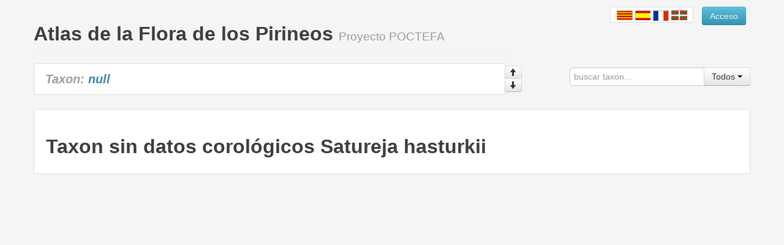

--- FILE ---
content_type: text/html;charset=ISO-8859-1
request_url: http://www.florapyrenaea.com/florapyrenaea/Citation?action=info&codi_e_poc=Satureja%20hasturkii
body_size: 5425
content:




<!DOCTYPE html
     PUBLIC "-//W3C//DTD XHTML 1.0 Strict//EN"
     "http://www.w3.org/TR/xhtml1/DTD/xhtml1-strict.dtd">
     







<!DOCTYPE html>
<html xmlns="http://www.w3.org/1999/xhtml" xml:lang="" lang="">
    <head>
        <meta http-equiv="content-type" content="text/html;charset=UTF-8" />
        <meta name="viewport" content="width=device-width, initial-scale=1.0">
        <title>Atlas de la Flora de los Pirineos -- Proyecto POCTEFA</title>
        <link rel="icon" type="image/png" href="favicon.png" />
        
        <link href="css/bootstrap.css" rel="stylesheet">
        <link href="style.css" rel="stylesheet" type="text/css" />
        <link href="css/bootstrap-responsive.css" rel="stylesheet">
        <link href="css/bootstrap-slider.css" rel="stylesheet">
        <script src="http://code.jquery.com/jquery-latest.min.js"></script>
        <script src="js/bootstrap.min.js"></script>
        <script src="js/bootstrap-slider.js"></script>
    
   <!--<script src="https://maps.googleapis.com/maps/api/js?v=3.exp&sensor=true"></script>-->
   <script src="https://maps.googleapis.com/maps/api/js?key=AIzaSyC1PGzcjL7btJarV31SM4RTO_LfmflbUUw&v=3.exp&sensor=true"></script>

  <script type="text/javascript" src="js/markerwithlabel_packed.js"></script>
  
  <script type="text/javascript" src="js/jshashtable-2.1.js"></script>
  <script type="text/javascript" src="js/forms.js"></script>
  <script type="text/javascript" src="js/mapa.js"></script>
  <script type="text/javascript" src="js/utm_converter.js"></script>
  <script type="text/javascript" src="js/utm_grid.js"></script>
  <script type="text/javascript" src="js/map_viewer.js"></script>
  <script type="text/javascript" src="https://www.google.com/jsapi"></script>
 
  <script type="text/javascript">
      
      setLanguage("");
      setAltitude("Distribución altitudinal");
      
  </script>
 
        
    </head>
    <body>

        <div id="container">

          



    


  <div class="title">


           <div class="row-fluid">
            
               <div class="span8">
                   
                    <div class="page-header">
                        <h1><a href="index.jsp">Atlas de la Flora de los Pirineos</a> <small>Proyecto POCTEFA</small></h1>
                    </div>
                   
               </div>
               <div class="span4">                   
      
         
                   <div id="buttons">
                     
                         
                       <a class="btn btn-info" onClick='loginPage()'>Acceso</a>              
                       
                                          
                     
                   </div>
                   <div id="flags">
                                <a href="javascript:changeLanguage('ca_ES')"> <img alt="cat" src="img/flags/flag_cat.png"/></a>
                                <a href="javascript:changeLanguage('es_ES')"> <img alt="es" src="img/flags/flag_cas.png"/></a>
                                <a href="javascript:changeLanguage('fr_FR')"> <img alt="fr" src="img/flags/flag_fr.png"/></a>
                                <a href="javascript:changeLanguage('es_EU')"> <img alt="eus" src="img/flags/flag_eus.png"/></a>
                    </div>
               </div>
                    
            </div>     
  
  </div>


           <div class="row-fluid">

            <div class="span8">  

                     <div id="section_title">

                         Taxon: <span class="text-info">null</span>

                                          
                    
                          
            </div>
                      <div class="btn-group btn-group-vertical arrows">

                         

                                <a class="btn btn-mini" href="Citation?action=info&codi_e_poc=Sarcocornia+perennis+subsp.+perennis"><i class="icon-arrow-up"></i></a>

                        

                                <a class="btn btn-mini" href="Citation?action=info&codi_e_poc=Satureja+hortensis"><i class="icon-arrow-down"></i></a>

                        

                     </div> 
                            </div>
               <div class="span4">  
                  






    





<div id="miniSearch">

    <div class="input-append">
        <input class=".input-large" id="myTypeahead" type="text" placeholder="buscar taxon...">
        <div id="taxonSearchForm" class="btn-group">
            <button id="searchButton" class="btn dropdown-toggle " data-toggle="dropdown"><span class="text">Todos</span> <span class="caret"></span></button>
            <ul class="dropdown-menu">
                <li id="all"><a href="#">Todos</a></li>
                <li id="accepted"><a href="#">Nombre aceptado</a></li>
                <li id="genus"><a href="#">Por género</a></li>
                <li id="initial_letter"><a href="index.jsp?search=initial_letter">Letra inicial</a></li>
                
            </ul>
        </div><!-- /btn-group -->
    </div><!-- /input-append -->

</div>

                <script type="text/javascript"> setTypeahead("all"); </script>


              </div>     
                        
           </div>
          
          <div class="bs-docs-example">
              
              <h2>Taxon sin datos corológicos Satureja hasturkii</h2>
              
          </div>      

       </div>

    </body>
</html>

--- FILE ---
content_type: text/css
request_url: http://www.florapyrenaea.com/florapyrenaea/style.css
body_size: 11994
content:
img{ border: none; }

iframe{ border: none; }

     

body{  padding-top: 15px; padding-bottom: 40px; background-color: #f5f5f5; font-family:Verdana, Arial, Helvetica, sans-serif; color:#3D3D3D; }

h1 small {
    
font-size: 18.5px;

}

h1{
    
  font-size: 32px;

}

h1 a, h1 a:hover, h1 a:visited, h1 a:link { 
    
        text-decoration:none;
        color: #3D3D3D;
}


.jumbotron {
        margin: 60px 0;
        text-align: center;
      }
      .jumbotron h1 {
        font-size: 72px;
        line-height: 1;
      }
      .jumbotron .btn {
        font-size: 21px;
        padding: 14px 24px;
      }

      /* Supporting marketing content */
      .marketing {
        margin: 60px 0;
      }
      .marketing p + h4 {
        margin-top: 28px;
      }

#map_info{

   background-color: #f5f5f5;
   
   border: 1px solid #ddd;

  -webkit-border-radius: 4px 0 4px 0;
   -moz-border-radius: 4px 0 4px 0;
  border-radius: 4px 0 4px 0;
  
  padding: 5px 5px 9px 7px; 
  
   width: 120px;
    
   height: 14px;
   
}

.utm_search_taxon{
    
   margin: 416px 7px 0px 594px;
   position: absolute; top: 10px; left: 10px; z-index: 99;
    
}

.utm_search_mainpage{
    
    
   margin: 416px 7px 0px 594px;
   position: absolute; top: 10px; left: 10px; z-index: 99;  
   /*margin: -60px 7px 0px 594px;
   position: relative; top: 10px; left: 10px; z-index: 99;*/

}

.utm_search_citation{
    
   margin: 310px 7px 0px 970px;
   position: absolute; top: 10px; left: 10px; z-index: 99;
    
}


#container{
	
	margin-top:0px;
	width:1170px;
        /*width:940px;*/
	margin-left:auto;
	margin-right:auto;
	margin-bottom: 10px;
}


#map_canvas_stats{
    
    width:740px;
    height: 480px;
    
}

#map_canvas{
    
    width:740px;
    height: 480px;
    
}

#map_canvas_select{
    
    margin-top: 10px;
    width: 94%;
    height: 330px;
    
}


#map_config{

	margin-top: 10px;
	margin-bottom: 10xp;	

}

.labels {

     color: #000;
     background-color: white;
     font-family: Verdana, Arial, Helvetica, sans-serif;
     font-size: 10px;
     font-weight: bold;
     text-align: center;
     width: 65px;     
     border: 1px solid black;
     white-space: nowrap;
     
   }
     .form-signin {
            max-width: 300px;
            padding: 19px 29px 29px;
            margin: 0 auto 20px;
            background-color: #fff;
            border: 1px solid #e5e5e5;
            -webkit-border-radius: 5px;
               -moz-border-radius: 5px;
                    border-radius: 5px;
            -webkit-box-shadow: 0 1px 2px rgba(0,0,0,.05);
               -moz-box-shadow: 0 1px 2px rgba(0,0,0,.05);
                    box-shadow: 0 1px 2px rgba(0,0,0,.05);
          }
          .form-signin .form-signin-heading,
          .form-signin .checkbox {
            margin-bottom: 10px;
          }
          .form-signin input[type="text"],
          .form-signin input[type="password"] {
            font-size: 16px;
            height: auto;
            margin-bottom: 15px;
            padding: 7px 9px;
          }

          
 /* Base class */
.bs-docs-example {
  position: relative;
  margin: 15px 0;
  padding: 30px 19px 14px;
  background-color: #fff;
  border: 1px solid #ddd;
  -webkit-border-radius: 4px;
     -moz-border-radius: 4px;
          border-radius: 4px;
}

.page-header{
    
    margin: 20px 0 15px;
    padding-bottom: 2px;
}

 /* Base class */
.box {
  position: relative;
  margin: 2px 10px 10px 5px;
  padding: 10px 5px 10px 5px;
  background-color: #fff;
  border: 1px solid #ddd;
  -webkit-border-radius: 4px;
     -moz-border-radius: 4px;
          border-radius: 4px;
}

#errorReport{
    
    
}

#altitudeReport{
    
    margin-top: -22px;
    text-align: right;
    margin-right: 60px;

}


#synoDiv{
    
    float: right;
    
}

#taxonReport{
    
    margin-top: 15px;
    margin-right: 5px;
    float: right;
       
}

#synoActions{
    
    

}

/* Echo out a label for the example */
#section_title {
  
  font-style: italic;
  padding: 15px 18px 15px 18px;
  font-size: 20px;
  font-weight: bold;
  background-color: #ffffff;
  border: 1px solid #ddd;
  color: #9da0a4;
  
  margin-bottom: 8px;
  
  -webkit-border-radius: 4px 0 4px 0;
     -moz-border-radius: 4px 0 4px 0;
          border-radius: 4px 0 4px 0;
}

.tab-pane{
    
    margin: 5px;
        
}

#dvLoading{

   height: 100px;
   width: 200px;
   position: fixed;
   z-index: 1000;
   left: 40%;
   top: 50%;
   margin: -25px 0 0 -25px;

}

#dvListLoading{

   width: 200px;
   margin: 5px auto 5px auto;
   border: 1px solid #ddd;
   color: #9da0a4;
   padding: 7px;
    
  -webkit-border-radius: 4px 0 4px 0;
     -moz-border-radius: 4px 0 4px 0;
          border-radius: 4px 0 4px 0;
   
}

.loading{

   width: 200px;
   margin: 5px auto 5px auto;
   color: #9da0a4;
   padding: 7px;
      
   border: 1px solid #ddd;

  -webkit-border-radius: 4px 0 4px 0;
     -moz-border-radius: 4px 0 4px 0;
          border-radius: 4px 0 4px 0;
   
}



#flags{
    
  margin-top: -4px;  
  
  text-align: center;
  padding: 2px;
  
  margin-right: 4px;
  margin-left: 4px;
  
  background-color: #ffffff;
  border: 1px solid #ddd;
  color: #9da0a4;
    
  -webkit-border-radius: 4px 0 4px 0;
  -moz-border-radius: 4px 0 4px 0;
  border-radius: 4px 0 4px 0;
          
  width: 130px;        
  float: right;  
}

#buttons{
    
    margin-top: -6px;
    padding: 2px;
    float:right;
    margin-right: 5px;
    margin-left: 8px;
}

#mapButtons{
    
    margin-left: auto;
    margin-right:auto;
    margin-top: 5px;
    padding: 10px 15px 10px 15px;
    text-align: center;
    
}

#mapButtonsInit{
    
    margin-top: 210px;
    margin-left: auto;
    margin-right:auto;
    padding: 5px;
    
}

#miniSearch{
    
    margin-top: 7px;
    margin-bottom: 5px;
    float: right;
}

#logos{
    
    text-align: center;
    
}

.badge_sector_1{
    
    background-color: #785078;
        margin-left: 5px;

}

.badge_sector_2{
    
    background-color:#D23C14;
    margin-left: 5px;

}
.badge_sector_3{
    
    background-color:#148C3C;
    margin-left: 5px;

}
.badge_sector_4{
    
   background-color:#BEF014; 
    margin-left: 5px;

}
.badge_sector_5{
    
    background-color:#F07814;
    margin-left: 5px;

        
}
.badge_sector_6{
    
   background-color:#007896;
    margin-left: 5px;

}

#sectorTable{
    
    margin-left: 5px;
    
}

.centerTd{
    
    text-align: center;
    
}

/* Fitxa biolï¿½gica Jaca */

.fontTitulos{
    
   /* color: #3a87ad;
    font-size: 120%;*/
    padding: 5px 0px 5px 0px;
   /* font-weight: bold;*/
    
    
    
}

.jacaTaxonTitle{
       
    font-size: 150%;
    margin: 10px 0px 20px 0px;
        
}

.jacaBio tr{
    
    margin: 15px 0px 15px 0px;
    
    
}


.fontNormal{
    
    padding-right: 6px;
    padding-bottom: 15px;
    
}

#jacaDistrib td{
    
    padding: 2px 5px 2px 0px;
    
}

#jacaBio td{
    
       padding: 2px 5px 2px 0px;
 
}

#confirmUTM{
    
   width: 240px;
   position: relative; top: -330px; left: 130px; z-index: 99;
   background-color: #f5f5f5;
   
   border: 1px solid #ddd;

  -webkit-border-radius: 4px 0 4px 0;
   -moz-border-radius: 4px 0 4px 0;
  border-radius: 4px 0 4px 0;
  
  padding: 7px; 
    
}

.legendItem{

    display: inline-block;
    padding: 2px 4px;
    font-size: 11.844px;
    font-weight: bold;
    line-height: 14px;
    color: #fff;
    text-shadow: -1px 0 black, 0 1px black, 1px 0 black, 0 -1px black;
    vertical-align: baseline;
    border: 1px solid #000;
    margin-right: 4px;
    height: 7px;
    width: 3px;
 
}

.legend5{
    
    background-color: #DC0014;
}
.legend4{
    
    background-color: #FF3C14;
}
.legend3{
    
    background-color: #FF7814;
}
.legend2{
    
    background-color: #FFB414;


}
.legend1{
    
    background-color: #FFF014;
}
.legend0{
    
    background-color: #F0FF78;
}

.legend_empty{
    
    background-color: #BEBEBE;
    
}


#legend{


   background-color: #f5f5f5;
   
   border: 1px solid #ddd;

  -webkit-border-radius: 4px 0 4px 0;
   -moz-border-radius: 4px 0 4px 0;
  border-radius: 4px 0 4px 0;
  
  padding: 7px; 


}

#legend p{
    
    font-size: 11px;
    margin: 0 0 5px;
}

   #wrapper { position: relative; }

   
   .legend_main{
       
          height:142px;
          margin: 260px 5px 0px 635px;
          position: absolute; top: 10px; left: 10px; z-index: 99;
       
   }
   
   .legend_stats{
       
    margin: 250px 0px 0px 600px;
    width: 110px;
    position: absolute; top: 10px; left: 10px; z-index: 99;

       
   }
   
   .taxonEditForm{
       
    margin-top:10px;
    
    
   }
   
   .uncertainCitation{
       
       background-color: #f2dede;

   }
   
   .arrows{
       
       position: absolute; 
       margin: 0px 0px 0px 769px;
       
       top: 107px;
       z-index: 99;
       
              
   }
   
   
   .table tbody tr.bibTitle > td {
       
        padding-top: 22px;
   
   }
   
   .floatRight{
       
       float: right;
       font-size: 80%;
       padding-right: 30px;
       
   }
   
   #sliderY .slider-selection {
	background: #3a87ad;    
}


#maxMinButton{
    
    margin-left: 4px;
    
}

#sectorTable .nav{
    
    margin-bottom: 5px;
}

#sectorTable .nav > .disabled > a {
    
    margin-right: 60px; 
    font-size: 14px;
    color: #000;
    font-weight: bold;
}

.tree{

    height:350px;
    overflow:auto;

}  
   
   
   .tree li {
    margin: 0px 0;
    list-style-type: none;
    position: relative;
    padding: 20px 5px 0px 5px;
}
.tree li::before {
    content:'';
    position: absolute;
    top: 0;
    width: 1px;
    height: 100%;
    right: auto;
    left: -20px;
    border-left: 1px solid #3a87ad;
    bottom: 50px;
}
.tree li::after {
    content:'';
    position: absolute;
    top: 30px;
    width: 25px;
    height: 20px;
    right: auto;
    left: -20px;
    border-top: 1px solid #3a87ad;
}
.tree li a {
    display: inline-block;
    border: 1px solid #3a87ad;
    padding: 5px 10px;
    text-decoration: none;
    color: #666;
    font-family: arial, verdana, tahoma;
    font-size: 11px;
    border-radius: 5px;
    -webkit-border-radius: 5px;
    -moz-border-radius: 5px;
}
/*Remove connectors before root*/
 .tree > ul > li::before, .tree > ul > li::after {
    border: 0;
}
/*Remove connectors after last child*/
 .tree li:last-child::before {
    height: 30px;
}
/*Time for some hover effects*/

/*We will apply the hover effect the the lineage of the element also*/
 .tree li a:hover, .tree li a:hover+ul li a {
    background: #3a87ad;
    color: #fff;
    border: 1px solid #3a87ad;
}
/*Connector styles on hover*/
 .tree li a:hover+ul li::after, .tree li a:hover+ul li::before, .tree li a:hover+ul::before, .tree li a:hover+ul ul::before {
    border-color: #3a87ad;
}

#searchTaxon{
 
    height: 150px;
    
}

.white_box{
    
    margin: 0px 0 5px 0px;
    padding: 30px 19px 14px;
    background-color: #fff;
    border: 1px solid #ddd;
    -webkit-border-radius: 4px;
    -moz-border-radius: 4px;
    border-radius: 4px;
    
    }
    
    .nav{
        
        margin-bottom: 5px;
        
    }
    
    .floatCenter{
        
        text-align: right;
        margin-top: 20px;
        
    }
    
    .modal-dialog {}
.thumbnail {margin-bottom:6px;}

.carousel-control.left,.carousel-control.right{
  background-image:none;
  margin-top:10%;
  width:5%;
}

#external_maps{

        margin-bottom: 10px;
    float: right;

}
#external_maps img{
 
    
}
#extended_tabs{
    
    float: right;

}


#cbn_logos{
    
    text-align: center;
    
    
}

#cbn_logos img{
    
    margin-left: 15px;
    
    
}
#taxonAlphaList{
    
    width: 450px;
    height: 120px;
}

#atlasDistrib img{
    
    height: 30px;
    
}

.fontComentarios em{
    
    margin-right: 5px;
    
}

td .fontNormal u{

    padding-top: 5px;
}

#tabFlora td{
    
    padding-right: 8px;
    padding-bottom: 4px;    
    
}
#galleryModal .modal-body {
    
    max-height: 550px;

}


--- FILE ---
content_type: application/javascript
request_url: http://www.florapyrenaea.com/florapyrenaea/js/utm_grid.js
body_size: 9412
content:


	function UTMObject (zone,xy,accuracy) {
		
		this.zone = zone;
		this.x = xy[0]
        this.y = xy[1]
        
        this.xLetter = getDigraphEast(zone,this.x);
		this.yLetter = getDigraphNorth(zone,this.y);
		
		this.xNum=parseInt(xy[0]/accuracy)%10;
		this.yNum=parseInt(((xy[1]/accuracy)%100)%10);
		
		//this.digraph=determineLetter(this.yLetter,this.yNum);
				
	}
	
	function UTMObjectNum(zone,x,y, accuracy){
	
		this.zone = zone;
		this.x= x;
        this.y = y;
        
        this.xLetter = getDigraphEast(zone,x);
		this.yLetter = getDigraphNorth(zone,y);
		
		this.xNum=parseInt(x/accuracy)%10;
		this.yNum=parseInt(((y/accuracy)%100)%10);
		
		//this.digraph=determineLetter(this.yLetter,this.yNum);
		
	}

    
	function calculateDistance(lat1, lon1, lat2, lon2){
		
		//changeMarkerPositionDeg(marker0,lat1,lon1);
		//changeMarkerPositionDeg(marker1,lat2,lon2);
		
		var R = 6371; // km
		var dLat = DegToRad(lat2-lat1);
		var dLon = DegToRad(lon2-lon1);
		var lat1 = DegToRad(lat1);
		var lat2 = DegToRad(lat2);

		var a = Math.sin(dLat/2) * Math.sin(dLat/2) +
				Math.sin(dLon/2) * Math.sin(dLon/2) * Math.cos(lat1) * Math.cos(lat2); 
		var c = 2 * Math.atan2(Math.sqrt(a), Math.sqrt(1-a)); 
		var d = R * c;
		
		return d;
			
	}
    
    function calculateUTMOverlap(zone,X_10x10, Y_10x10, right, nextDistance, acur,southernHemis, square,utmCoords){
		
		/* Right Square */
		var latlon_right= new Array(2);
		UTMXYToLatLon(X_10x10+nextDistance,Y_10x10+(acur/2), zone, southernHemis, latlon_right);	
		var utmRight = LatLongToUTM(RadToDeg(latlon_right[0]),RadToDeg(latlon_right[1]));
		
		
		/* Left Square */	
		var latlon_left= new Array(2);
		UTMXYToLatLon(X_10x10-(nextDistance-acur),Y_10x10+(acur/2), zone, southernHemis, latlon_left);	
		var utmLeft = LatLongToUTM(RadToDeg(latlon_left[0]),RadToDeg(latlon_left[1]));
	
		if(right){
			
			if(zone == utmRight.zone ){
			
				nextDistance=nextDistance+acur/40;
				calculateUTMOverlap(zone,X_10x10, Y_10x10, right,nextDistance,acur,southernHemis,square,utmCoords);
				
			}
			else{
				
								
				var utmGrid=utmToLatLonBox(utmRight,acur,southernHemis,zone+1,true,-1);
				
				//UTMotherGreen.setPath(utmGrid);			

				var distance=calculateDistance(utmGrid[1].lat(),utmGrid[1].lng(),utmCoords[0].lat(),utmCoords[0].lng());
				var distance2=calculateDistance(utmGrid[2].lat(),utmGrid[2].lng(),utmCoords[3].lat(),utmCoords[3].lng());
			
				utmMod= new UTMObjectNum(zone,X_10x10+distance*500,Y_10x10, acur);
				topGrid=utmToLatLonBox(utmMod,acur,southernHemis,zone,false);		
				
				utmMod2= new UTMObjectNum(zone,X_10x10+distance2*500,Y_10x10, acur);
				bottomGrid=utmToLatLonBox(utmMod2,acur,southernHemis,zone,false);	
				
				//UTMotherBlue.setPath(topGrid);	
				
				/*$("#fus_info").html("<ul>"+
										"<li>Original(Vermella)-> X: "+ X_10x10+" Zone: "+zone+" </li>"+
										"<li><h2> Distance: "+parseInt(distance)*500+ " --- NextDistance: "+ nextDistance+"</li>"+
										"<li><h2> Distance Sota: "+parseInt(distance2)*500+ " --- NextDistance: "+ nextDistance+"</li>"+
										"<li>UTM right (Green)  -> X: "+utmRight.x+" Zone: "+utmRight.zone+"</li>" +
										"<li>UTM mod   (Blue)-> X: "+utmMod.x+" Zone: "+utmMod.zone+"</li>"+
									"</ul>");*/
							
				utmCoords[1]=topGrid[0];
				utmCoords[2]=bottomGrid[3];
							
				square.setPath(utmCoords);	
				
				
			/*
	         * 		a******b <--- Upper Right ::: utmCoords[1]
	         * 	 	******** 
	         * 		********
	         * 		d******c <--- LowerRight  ::: utmCoords[2]
	         *  
	         */
							
								
				
			}
			
		}
		else{
			
			if(zone == utmLeft.zone){
								
				nextDistance=nextDistance+acur/40;
				calculateUTMOverlap(zone,X_10x10, Y_10x10, right,nextDistance,acur,southernHemis,square,utmCoords);
				
			}
			else{

				var utmGridL=utmToLatLonBox(utmLeft,acur,southernHemis,zone+1,true,-1);

				//UTMotherGreen.setPath(utmGridL);			

				var distanceL=calculateDistance(utmGridL[0].lat(),utmGridL[0].lng(),utmCoords[1].lat(),utmCoords[1].lng());
				var distance2L=calculateDistance(utmGridL[3].lat(),utmGridL[3].lng(),utmCoords[2].lat(),utmCoords[2].lng());
											
				utmMod= new UTMObjectNum(zone,X_10x10-distanceL*500,Y_10x10, acur);
				topGrid=utmToLatLonBox(utmMod,acur,southernHemis,zone,false);		
				
				utmMod2= new UTMObjectNum(zone,X_10x10-distance2L*500,Y_10x10, acur);
				bottomGrid=utmToLatLonBox(utmMod2,acur,southernHemis,zone,false);	
								
				//UTMotherBlue.setPath(bottomGrid);	
				
				/*$("#fus_info").html("<ul>"+
										"<li>Original(Vermella)-> X: "+ X_10x10+" Zone: "+zone+" </li>"+
										"<li><h2> Distance: "+parseInt(distanceL)*500+ " --- NextDistance: "+ nextDistance+"</li>"+
										"<li>UTM right (Green)  -> X: "+utmRight.x+" Zone: "+utmRight.zone+"</li>" +
										"<li>UTM mod   (Blue)-> X: "+utmMod.x+" Zone: "+utmMod.zone+"</li>"+
									"</ul>");	*/

				utmCoords[0]=topGrid[1];
				utmCoords[3]=bottomGrid[2];
							
				square.setPath(utmCoords);
									
			}		

			
		}
	
	}
    
    function isZoneLimit(zone,x,y,acur,southernHemis,square,utmCoords){
	
		var X_10x10=parseInt(x/acur)*acur;
		var Y_10x10=parseInt(y/acur)*acur;

		/* Determining if Right UTM is from another zone */
		var latlon_right= new Array(2);
		UTMXYToLatLon (X_10x10+acur+1,Y_10x10+(acur/2), zone, southernHemis, latlon_right);
                zoneRight = getLongZone(RadToDeg(latlon_right[1]));


		/* Determining if Left UTM is from another zone */	
		var latlon_left= new Array(2);
		UTMXYToLatLon (X_10x10-1,Y_10x10+(acur/2), zone, southernHemis, latlon_left);
                zoneLeft = getLongZone(RadToDeg(latlon_left[1]));

		
		if(zone!=zoneRight){
			
			//$("#fus_info").html("<h2>Overlap right</h2>");
			calculateUTMOverlap(zone,X_10x10,Y_10x10,true,acur/40,acur,southernHemis,square,utmCoords);	 
			return true;

		 
		 }
		 else if(zone!=zoneLeft){
			 
			 //$("#fus_info").html("<h2>Overlap left</h2>");
			calculateUTMOverlap(zone,X_10x10,Y_10x10,false,acur/40,acur,southernHemis,square,utmCoords);	 
			return true;
			 
		 }
		  
		 //$("#fus_info").html("<h2>...</h2>");

		 return false;
		
	}
	
	function utmToLatLonBox(utm, accuracy, southernHemis,zone, center,fix) {
		   
		   /*
	         * leftTop	 --> 0******1
	         * (lat/long)	 ******** 
	         * 				 ********
	         * 				(3)*****2 <--- rightBottom (lat,long)
	         *  
	         */


			var latlon_left_bottom= new Array(2);
			var latlon_left_top= new Array(2);
			var latlon_right_top= new Array(2);	
			var latlon_right_bottom= new Array(2); 
			
			var x;
			var y;
			
			if(center){
		
				x=parseInt(utm.x/accuracy)*accuracy;
				y=parseInt(utm.y/accuracy)*accuracy;
		
			}
			else{
				
				x=utm.x;
				y=utm.y;
			
			}

			/* (0) */ UTMXYToLatLon (x,y+accuracy, utm.zone, southernHemis, latlon_left_top);
			/* (1) */ UTMXYToLatLon (x+accuracy,y+accuracy, utm.zone, southernHemis, latlon_right_top);
			/* (2) */ UTMXYToLatLon (x+accuracy,y, utm.zone, southernHemis, latlon_right_bottom);
			/* (3) */ UTMXYToLatLon (x,y, utm.zone, southernHemis, latlon_left_bottom);
			
			//changeMarkerPositionDeg(marker0,latlon_right_top);
        	  
	        oppositeUtmCoords = [
				new google.maps.LatLng(RadToDeg(latlon_left_top[0]), RadToDeg(latlon_left_top[1])),
				new google.maps.LatLng(RadToDeg(latlon_right_top[0]),  RadToDeg(latlon_right_top[1])),
				new google.maps.LatLng(RadToDeg(latlon_right_bottom[0]), RadToDeg(latlon_right_bottom[1])),
				new google.maps.LatLng(RadToDeg(latlon_left_bottom[0]), RadToDeg(latlon_left_bottom[1]))				
			];		  
	        	        	        
	        return oppositeUtmCoords;
	        
	    }
	    
	    
	function createUTMSquare(zone,xy,acur, southernHemis, square){
		
		var X_10x10=parseInt(xy[0]/acur)*acur;
		var Y_10x10=parseInt(xy[1]/acur)*acur;
		
		var latlon_left_bottom= new Array(2);
		var latlon_left_top= new Array(2);
		var latlon_right_top= new Array(2);	
		var latlon_right_bottom= new Array(2);
		
		var latlon_center= new Array(2);

            
		UTMXYToLatLon (X_10x10,Y_10x10, zone, southernHemis, latlon_left_bottom);
		UTMXYToLatLon (X_10x10,Y_10x10+acur, zone, southernHemis, latlon_left_top);
		UTMXYToLatLon (X_10x10+acur,Y_10x10+acur, zone, southernHemis, latlon_right_top);
		UTMXYToLatLon (X_10x10+acur,Y_10x10, zone, southernHemis, latlon_right_bottom);
		
		
		UTMXYToLatLon (X_10x10+acur/2,Y_10x10+acur/2, zone, southernHemis, latlon_center);

	
		var utmCoords = [
				new google.maps.LatLng(RadToDeg(latlon_left_top[0]), RadToDeg(latlon_left_top[1])),
				new google.maps.LatLng(RadToDeg(latlon_right_top[0]),  RadToDeg(latlon_right_top[1])),
				new google.maps.LatLng(RadToDeg(latlon_right_bottom[0]), RadToDeg(latlon_right_bottom[1])),
				new google.maps.LatLng(RadToDeg(latlon_left_bottom[0]), RadToDeg(latlon_left_bottom[1]))
				
		];	
	  
		square.setPath(utmCoords);
	  
	  	infoUTM.setPosition(new google.maps.LatLng(RadToDeg(latlon_center[0]),RadToDeg(latlon_center[1])));
		infoUTM.setVisible(true);
	  
		return utmCoords;
	  
	}
	
    	
 /*var digraph1Array = [ "A", "B", "C", "D", "E", "F", "G", "H","J", "K", "L", "M", "N", "P", "Q", "R", "S", "T", "U", "V", "W", "X",
        "Y", "Z" ];*/
    
    /*var digraph2Array = [ "V", "A", "B", "C", "D", "E", "F", "G",
        "H", "J", "K", "L", "M", "N", "P", "Q", "R", "S", "T", "U", "V"];     */ 


--- FILE ---
content_type: application/javascript
request_url: http://www.florapyrenaea.com/florapyrenaea/js/mapa.js
body_size: 33704
content:
	
	var acur=10000;
        var labelOn=false;
	var map;	
	var infoUTM;
        var UTMsquare;
	var mode="view";
        var elevator;
        var bounds;
        
        var marker0;
        var marker1;

        var gridLayer;
        var sectorGridLayer;
        
        var altitudeArray={'0':0,'1':0,'2':0,'3':0,'4':0,'5':0,'6':0,'7':0,'8':0,'9':0,'10':0,
        '11':0,'12':0,'13':0,'14':0,'15':0,'16':0,'17':0,'18':0,'19':0};
       
        var altidudeLimits={'max':0,'min':-1,'maxReg':'','minReg':''};
        
        var sectorsCount={'sector_1':0,'sector_2':0,'sector_3':0,'sector_4':0,'sector_5':0,'sector_6':0};
        
        var utmSectorsCount={'sector_1':0,'sector_2':0,'sector_3':0,'sector_4':0,'sector_5':0,'sector_6':0};
       
        var altitudeCount=0;
        
        var redGrid={'5':'#DC0014','4':'#FF3C14','3':'#FF7814','2':'#FFB414','1':'#FFF014','0':'#F0FF78'};
        var cronoGrid={'old':'#F0FF78','0':'#DC0014','empty':'#BEBEBE','1':'#FF3C14','2':'#FF7814','3':'#FFB414','4':'#FFF014','5':'#F0FF78'};
        
        var color="0000FF";
        
        var offsetLeft;
        var offsetTop;

    /*
    * LatLonToUTMXY
    *
    * Converts a latitude/longitude pair to x and y coordinates in the
    * Universal Transverse Mercator projection.
    *
    * Inputs:
    *   lat - Latitude of the point, in radians.
    *   lon - Longitude of the point, in radians.
    *   zone - UTM zone to be used for calculating values for x and y.
    *          If zone is less than 1 or greater than 60, the routine
    *          will determine the appropriate zone from the value of lon.
    *
    * Outputs:
    *   xy - A 2-element array where the UTM x and y values will be stored.
    *
    * Returns:
    *   The UTM zone used for calculating the values of x and y.
    *
    */
    function LatLonToUTMXY (lat, lon, zone, xy)
    {
        MapLatLonToXY (lat, lon, UTMCentralMeridian (zone), xy);

        /* Adjust easting and northing for UTM system. */
        xy[0] = xy[0] * UTMScaleFactor + 500000.0;
        xy[1] = xy[1] * UTMScaleFactor;
        if (xy[1] < 0.0)
            xy[1] = xy[1] + 10000000.0;

        return zone;
    }



    /*
    * UTMXYToLatLon
    *
    * Converts x and y coordinates in the Universal Transverse Mercator
    * projection to a latitude/longitude pair.
    *
    * Inputs:
    *	x - The easting of the point, in meters.
    *	y - The northing of the point, in meters.
    *	zone - The UTM zone in which the point lies.
    *	southhemi - True if the point is in the southern hemisphere;
    *               false otherwise.
    *
    * Outputs:
    *	latlon - A 2-element array containing the latitude and
    *            longitude of the point, in radians.
    *
    * Returns:
    *	The function does not return a value.
    *
    */
    function UTMXYToLatLon (x, y, zone, southhemi, latlon)
    {
        var cmeridian;

        x -= 500000.0;
        x /= UTMScaleFactor;

        /* If in southern hemisphere, adjust y accordingly. */
        if (southhemi)
        y -= 10000000.0;

        y /= UTMScaleFactor;

        cmeridian = UTMCentralMeridian (zone);
        MapXYToLatLon (x, y, cmeridian, latlon);

        return;
    }


     function convertLatLongToUTM(lat,lng,acur,square,showUTM1x1)
    {
        var xy = new Array(2);

        if (isNaN (parseFloat (lng))) {
            alert ("Please enter a valid longitude in the lon field.");
            return false;
        }

        lon = parseFloat (lng);

        if ((lon < -180.0) || (180.0 <= lon)) {
            alert ("The longitude you entered is out of range.  " +
                   "Please enter a number in the range [-180, 180).");
            return false;
        }

        if (isNaN (parseFloat (lat))) {
            alert ("Please enter a valid latitude in the lat field.");
            return false;
        }

        lat = parseFloat (lat);

        if ((lat < -90.0) || (90.0 < lat)) {
            alert ("The latitude you entered is out of range.  " +
                   "Please enter a number in the range [-90, 90].");
            return false;
        }

        // Compute the UTM zone.
        zone = Math.floor ((lon + 180.0) / 6) + 1;

        zone = LatLonToUTMXY (DegToRad (lat), DegToRad (lon), zone, xy,acur);

        var x= getDigraphEast(zone,xy[0]);
	var y= getDigraphNorth(zone,xy[1]);
              
        var xNum=getX_num(xy[0],acur,showUTM1x1);
        var yNum=getY_num(xy[1],acur,showUTM1x1);
        
        var utmCoords = createUTMSquare(zone, xy, acur, isSouthernHem(lat), square);

        isZoneLimit(zone, xy[0], xy[1], acur, isSouthernHem(lat), square, utmCoords);

        if (labelOn)
            infoUTM.set('labelContent', zone + getLatZone(lat) + "_" + x + y + "_" + xNum + yNum);

        return zone + getLatZone(lat) + x + y + xNum + yNum;

            //if(pretty)return (zone+determineLetter(y,yNum)+" "+x+y+" "+xNum+yNum);
            //else return (zone+determineLetter(y,yNum)+"_"+x+y+"_"+xNum+yNum);

      //  if (lat < 0)
            // Set the S button.
        //        alert("Hemisferi sud");
        //else
            // Set the N button.
          //      alert("Hemisferi Nord");
     
    }
    
    function getX_num(x,acur,showUTM1x1){
        
        if(acur==10000 || !showUTM1x1){
            
            return parseInt(x/acur)%10;
        }   
        else{
            
            return pad2(parseInt(x/acur)%100);
        }
        
        
        
    }
    
    function pad2(number) {
   
     return (number < 10 ? '0' : '') + number
   
    }
    
     function getY_num(y,acur,showUTM1x1){
        
        if(acur==10000 || !showUTM1x1){
            
            return parseInt(((y/acur)%100)%10);
        }   
        else{
            
            return pad2(parseInt(((y/1000)%100)));
        }
        

        
    }
    
    
     function LatLongToUTM_info(lat,lng,acur)
    {
        var xy = new Array(2);

        if (isNaN (parseFloat (lng))) {
            alert ("Please enter a valid longitude in the lon field.");
            return false;
        }

        lon = parseFloat (lng);

        if ((lon < -180.0) || (180.0 <= lon)) {
            alert ("The longitude you entered is out of range.  " +
                   "Please enter a number in the range [-180, 180).");
            return false;
        }

        if (isNaN (parseFloat (lat))) {
            alert ("Please enter a valid latitude in the lat field.");
            return false;
        }

        lat = parseFloat (lat);

        if ((lat < -90.0) || (90.0 < lat)) {
            alert ("The latitude you entered is out of range.  " +
                   "Please enter a number in the range [-90, 90].");
            return false;
        }

        // Compute the UTM zone.
        zone = Math.floor ((lon + 180.0) / 6) + 1;

        zone = LatLonToUTMXY (DegToRad (lat), DegToRad (lon), zone, xy,acur);
     
        //var x= assignLetterX(parseInt(xy[0]/100000),zone);
        //var y=assignLetterY(parseInt(xy[1]/100000));

	var x= getDigraphEast(zone,xy[0]);

	var y= getDigraphNorth(zone,xy[1]);

        var xNum=parseInt(xy[0]/acur)%10;
        var yNum=parseInt(((xy[1]/acur)%100)%10);

  
        return zone+getLatZone(lat)+x+y+xNum+yNum;

     
    }
    
 
    
		    
	  function changeMarkerPositionRad(marker,latlon_left) {
    
			var latlng = new google.maps.LatLng(RadToDeg(latlon_left[0]),RadToDeg(latlon_left[1]));
			marker.setPosition(latlng);
		
		}
		
	  function changeMarkerPositionDeg(marker,lat,lon) {
    
			var latlng = new google.maps.LatLng(lat,lon);
			marker.setPosition(latlng);
		
		}	


    function getMGRSLabelTextAndSquare(location,UTMsquare) {
        
        return convertLatLongToUTM(location.lat(),location.lng(),acur,UTMsquare,true);
        
    }
     
     function getMGRSLabelText(location) {
         
        return LatLongToUTM_info(location.lat(),location.lng(),acur);
        
    }


    function getLatLngByOffset( map, offsetX, offsetY ){
        
        var currentBounds = map.getBounds();
        var topLeftLatLng = new google.maps.LatLng( currentBounds.getNorthEast().lat(),
                                                    currentBounds.getSouthWest().lng());
        var point = map.getProjection().fromLatLngToPoint( topLeftLatLng );
        point.x += offsetX / ( 1<<map.getZoom() );
        point.y += offsetY / ( 1<<map.getZoom() );
        return map.getProjection().fromPointToLatLng( point );
    
    }
    
    function loadTaxonList(clickLatLng){

          var utm= convertLatLongToUTM(clickLatLng.lat(),clickLatLng.lng(),acur,UTMsquare,false);
          window.open(baseUrl+'Taxon?action=dad_utm&utm='+utm.replace(/_/g, ""),'_self');
          
    }
    
    function changeAccuracy(){
        
        selected_value = $("input[name='utm']:checked").val();

        if(selected_value=="10km") acur=10000;
        else acur=1000;
        
    }
    
    function setMapUTM(utm,utmPrec){

        
        $('#utm_value').val(utm);
        
       // checkUTM(utm)
       
         utmPrec=checkUTM(utm);
            
            
         $('input:radio[name=utm]').val([utmPrec]);
         changeAccuracy();
        
        if(utmPrec!=''){
            
                if(polygonSelection!=null) polygonSelection.setMap(null);
            
                MGRS2LatLong(utm,map,"utm_search");
                 
                centerSquare(utmPrec);
                
            google.maps.event.addListener(map.map, "tilesloaded", function() {
                
                if($('#checkUTM').hasClass( "success" )){
                    
                    if(UTMsquare!=null) UTMsquare.setMap(null);
                    
                } });

                
            }
            else{

                $('#labelCheckUTM').show().delay(4000).fadeOut();
                
            }
        
       /* if(isUTM(utm,utmPrec)){

            MGRS2LatLong(utm,map,"utm_search");


            centerSquare(utmPrec);

             google.maps.event.addListener(map.map, "tilesloaded", function() {

                        if($('#checkUTM').hasClass( "success" )){

                            UTMsquare.setMap(null);

                        }
            });

           if(UTMsquare!=null) UTMsquare.setMap(null);  
       
        }
        else{
            
               $('#checkUTM').addClass('warning');
               $('#checkUTM').removeClass('success');
               $('#btResetUTM').hide();

        }*/

        
    }
    
      function setChoosenUTM(clickLatLng){

        if($('#checkUTM').hasClass( "success" )){
            
            
        }
        else{
        

            var utm= convertLatLongToUTM(clickLatLng.latLng.lat(),clickLatLng.latLng.lng(),acur,UTMsquare,true);

            if(polygonSelection) polygonSelection.setMap(null);

            UTMsquare.setMap(null);  

            MGRS2LatLong(utm,map,"utm_search");

            $('#utm_value').val(utm);

            //$("#mapDiv").fadeTo("slow",0.6);

              if($('#autoAlitudeAndLocality').is(':checked') && (!$('#repeatLocation').is(':checked'))){

                  codeLatLng(clickLatLng.latLng.lat(), clickLatLng.latLng.lng())
                  getElevation(clickLatLng.latLng);

              }

            checkUTMCorrectness(utm);


            infoUTM.setVisible(true);
        
           }
      }

     function checkUTMCorrectness(utm){
         
         
         $.ajax({
                type: "GET",
                url: "CitationManager?action=check_utm&utm="+utm,
                dataType: "json",
                success: function(result){
                        
                if(result.utmCorrectness=='false'){

                    $('#confirmUTM').show();
                    $('#wrongUTMwarning').show();
                    $('#checkUTM').addClass('warning');
                    $('#checkUTM').removeClass('success');
                    $('#btResetUTM').hide();

                }
                else{
                    
                    $('#confirmUTM').hide();
                    $('#wrongUTMwarning').hide();
                    $('#checkUTM').removeClass('warning');
                    $('#checkUTM').addClass('success');
                    $('#btResetUTM').show();
                    
                }
                  
                    
                }
            });
         
     } 


    function getElevation(latLng) {

      var locations = [];

      // Retrieve the clicked location and push it on the array
      var clickedLocation = latLng;
      locations.push(clickedLocation);

      // Create a LocationElevationRequest object using the array's one value
      var positionalRequest = {
        'locations': locations
      };

      // Initiate the location request
      elevator.getElevationForLocations(positionalRequest, function(results, status) {
        if (status == google.maps.ElevationStatus.OK  && results[0]) {

          // Retrieve the first result
          if (results[0]) {

            $('#elevation_value').val(parseInt(results[0].elevation));
          
          }
        } 
      });
    }

    function codeLatLng(lat, lng) {

    geocoder = new google.maps.Geocoder();


      var latlng = new google.maps.LatLng(lat, lng);
      geocoder.geocode({'latLng': latlng}, function(results, status) {
        if (status == google.maps.GeocoderStatus.OK) {
          if (results[1]) {
      
                
                var arrAddress = results[1].address_components;

                    var itemLocality='';
                    var itemCountry='';
                    var itemRoute;

                    // iterate through address_component array
                    $.each(arrAddress, function (i, address_component) {

                        if (address_component.types[0] == "locality"){
                            itemLocality = address_component.long_name;
                        }

                        if (address_component.types[0] == "country"){ 
                            itemCountry = address_component.long_name;
                        }
                        
                         if (address_component.types[0] == "route"){ 
                            itemRoute = address_component.long_name;
                        }

                    });
                    
                    if(itemLocality) $('#locality_value').val(itemLocality);
                    else $('#locality_value').val(itemRoute);
          }
        } 
        
      });
    }

	function setMapSearchMode(UTMsquare){
		
                $('#map_info').hide();
                
            $('#'+map.div).mousemove(function(evt){
                        var posx = evt.pageX-offsetLeft;
                        var posy = evt.pageY-offsetTop;
                        
                 $('#map_info').show();        
                $('#map_info').html("<span class=\"label label-info\">UTM</span> "+getMGRSLabelTextAndSquare(getLatLngByOffset(map.map,posx,posy),UTMsquare));
    
            });
              
            $('#'+map.div).mouseout(function(evt){
             
                  $('#map_info').hide();
                  UTMsquare.setPath(null);
                    
                  infoUTM.setVisible(false);
             
            });
                
	            
               google.maps.event.addListener(map.map, 'click', function(event) {

                    if(map.mode=='search') loadTaxonList(event.latLng);
                    else setChoosenUTM(event);
                    
           })  ;   
               
		
	}
        
        function setMapViewMode(UTMsquare){
		
            $('#map_info').hide();

            $('#'+map.div).mousemove(function(evt){
                        
                       var posx = evt.pageX-offsetLeft;
                 var posy = evt.pageY-offsetTop;
                        
                 $('#map_info').show();        
                $('#map_info').html("<span class=\"label label-info\">UTM</span> "+getMGRSLabelText(getLatLngByOffset(map.map,posx,posy)));
    
            });
              
            $('#'+map.div).mouseout(function(evt){
             
                  $('#map_info').hide();
                              
            });
		
	}
        
        
         function loadSectorGrid(){
            
          
            if($('#addSectorGridBt').is('.sectorGridDisabled')){

              sectorGridLayer = new google.maps.KmlLayer(baseUrl+'resources/xUTM_zones.kml',{
                          map: map.map,
                          preserveViewport: false,
                          suppressInfoWindows: true
                      });

           
                google.maps.event.addListener(sectorGridLayer, 'click', function (event) {
        
                    loadTaxonList(event.latLng);
                    
                });  
                                -
               
               $('#addSectorGridBt').removeClass("sectorGridDisabled").addClass("sectorGridEnabled").addClass('btn-success');



          }
          else{
              
               sectorGridLayer.setMap(null);
          
               $('#addSectorGridBt').removeClass("sectorGridEnabled").removeClass('btn-success').addClass("sectorGridDisabled");


          }
            
        }
        
        function loadUTMGrid(){
            
          
            if($('#addGridBt').is('.gridDisabled')){
             // this.gridLayer = new google.maps.KmlLayer(baseUrl+'resources/aUTMgrid.kml',{

              this.gridLayer = new google.maps.KmlLayer(baseUrl+'resources/homegrid.kml',{
                          map: map.map,
                          preserveViewport: false,
                          suppressInfoWindows: true
                      });

                 google.maps.event.addListener(this.gridLayer, 'click', function (event) {
        
                    loadTaxonList(event.latLng);
                    
                });     


               $('#addGridBt').removeClass("gridDisabled").addClass("gridEnabled").addClass('btn-success');

          }
          else{
              
               this.gridLayer.setMap(null);
          
               $('#addGridBt').removeClass("gridEnabled").removeClass('btn-success').addClass("gridDisabled");

          }
            
        }
        
   function drawChart() {

      // Create the data table.
      var data = new google.visualization.DataTable();
      data.addColumn('string', 'Topping');
      data.addColumn('number', '(%)');
      data.addColumn({type: 'string', role: 'tooltip'});

      data.addRows([
        ['> 3200',(altitudeArray['16']+altitudeArray['17'])/altitudeCount,Math.round(((altitudeArray['16']+altitudeArray['17'])/altitudeCount)*10000)/100+ "(%) : "+altitudeArray['16']+altitudeArray['17']],
        ['2800-3000',altitudeArray['15']/altitudeCount,Math.round((altitudeArray['15']/altitudeCount)*10000)/100+ "(%) : "+altitudeArray['15']],
        ['2800-3000',altitudeArray['14']/altitudeCount,Math.round((altitudeArray['14']/altitudeCount)*10000)/100+ "(%) : "+altitudeArray['14']],
        ['2600-2800',altitudeArray['13']/altitudeCount,Math.round((altitudeArray['13']/altitudeCount)*10000)/100+ "(%) : "+altitudeArray['13']],
        ['2400-2600',altitudeArray['12']/altitudeCount,Math.round((altitudeArray['12']/altitudeCount)*10000)/100+ "(%) : "+altitudeArray['12']], 
        ['2200-2400',altitudeArray['11']/altitudeCount,Math.round((altitudeArray['11']/altitudeCount)*10000)/100+ "(%) : "+altitudeArray['11']],
        ['2000-2200',altitudeArray['10']/altitudeCount,Math.round((altitudeArray['10']/altitudeCount)*10000)/100+ "(%) : "+altitudeArray['10']],
        ['1800-2000',altitudeArray['9']/altitudeCount,Math.round((altitudeArray['9']/altitudeCount)*10000)/100+ "(%) : "+altitudeArray['9']],
        ['1600-1800',altitudeArray['8']/altitudeCount,Math.round((altitudeArray['8']/altitudeCount)*10000)/100+ "(%) : "+altitudeArray['8']], 
        ['1400-1600',altitudeArray['7']/altitudeCount,Math.round((altitudeArray['7']/altitudeCount)*10000)/100+ "(%) : "+altitudeArray['7']], 
        ['1200-1400',altitudeArray['6']/altitudeCount,Math.round((altitudeArray['6']/altitudeCount)*10000)/100+ "(%) : "+altitudeArray['6']],
        ['1000-1200',altitudeArray['5']/altitudeCount,Math.round((altitudeArray['5']/altitudeCount)*10000)/100+ "(%) : "+altitudeArray['5']],
        ['800-1000',altitudeArray['4']/altitudeCount,Math.round((altitudeArray['4']/altitudeCount)*10000)/100+ "(%) : "+altitudeArray['4']],
        ['600-800',altitudeArray['3']/altitudeCount,Math.round((altitudeArray['3']/altitudeCount)*10000)/100+ "(%) : "+altitudeArray['3']], 
        ['400-600',altitudeArray['2']/altitudeCount,Math.round((altitudeArray['2']/altitudeCount)*10000)/100+ "(%) : "+altitudeArray['2']], 
        ['200-400',altitudeArray['1']/altitudeCount,Math.round((altitudeArray['1']/altitudeCount)*10000)/100+ "(%) : "+altitudeArray['1']],
        ['0-200',altitudeArray['0']/altitudeCount,Math.round((altitudeArray['0']/altitudeCount)*10000)/100+ "(%) : "+altitudeArray['0']]

      ]);


      var title=getTranslation(distribAlt)+" ["+altidudeLimits['min']+"-"+altidudeLimits['max']+"]";

      // Set chart options
      var options = {'title':title,
                     'width':350,
                     'height':300,
                     'legend':{position: 'none'},
                     'colors': ['#3a87ad'],
                     'hAxis': {format:'#,###%'}
                     };

      // Instantiate and draw our chart, passing in some options.
      var chart = new google.visualization.BarChart(document.getElementById('chart_div'));
      chart.draw(data, options);

    }


    function MapView(mapMode,divId){
        
        this.div=divId;
        this.mode=mapMode;
        
        
       var mapOptions = {
          center: new google.maps.LatLng(42.69,0.7841),
          zoom: 7,
          mapTypeId: google.maps.MapTypeId.ROADMAP
        };
        
       if(mapMode==='view_api') mapOptions.zoom=6;

        
        this.map= new google.maps.Map(document.getElementById(divId),mapOptions);
        
        this.utmListHash = new Hashtable();
        
    }
    
   function setColor(colorParam){
        
        if(colorParam.length==6) {
            
            //this.color=colorParam.substring(4)+colorParam.substring(2,4)+colorParam.substring(0,2);
                           
            this.color=colorParam;
             //console.log(this.color);
           
            $('#citationCount').css('background-color', '#'+this.color);


            

    }
        
    }
    
    
        
    function getColor(layer,utmString){
        
        if(layer=='view'){
            
            return {"color":"#0000FF","opacity":"0.35"};
            
        }
        else if(layer=='view_api'){
            
            return {"color":"#"+color,"opacity":"0.35"};
            
        }
        else if(layer=='utm_search'){
            
            return {"color":redGrid[parseInt(2)],"opacity":"0.55"};
            
        }
        else if(layer=='utm_high'){
            
            return {"color":redGrid[parseInt(5)],"opacity":"0.75"};
            
        }
        else if(layer=='stats_norm'){
            
            var count=utmCitationCount.utmList.get(utmString);
            
            var range=(utmCitationCount.maxNorm-utmCitationCount.minNorm)/utmCitationCount.classes;
             
            var countNorm= Math.log(count);
             
            if(countNorm==utmCitationCount.maxNorm) color=5;
            else color=(countNorm-utmCitationCount.minNorm)/(range);
            
            //console.log("Classes("+utmCitationCount.classes+") "+(countNorm*utmCitationCount.classes)+"  Min: "+utmCitationCount.min+"{"+utmCitationCount.minNorm+"}"+" Max: "+utmCitationCount.max+"{"+utmCitationCount.maxNorm+"}"+" [range:"+range+"] Count (Norm): "+Math.log(count)+" Count: (((["+count+"]))) Color: "+parseInt(color));
            //console.log("Count (Norm): "+Math.log(count)+" Count: (((["+count+"]))) Color: "+parseInt(color));


            return {"color":redGrid[parseInt(color)],"opacity":"0.8","classe":parseInt(color)};

        }
        else if(layer=='chrono'){
            
            count=utmCitationCronoCount.utmList.get(utmString);

            color = (current_year - count)/crono_range;
            class_square='';

            if(count==-1) {
                
                color='empty';
                class_square='_empty';
            }
            else if(count < 1914 && crono_range=='20'){
                
                color=5;
                class_square=0;
            }
            else{ 
                
                color=parseInt(color);
                class_square=parseInt(5-color);
            }
            
            //console.log("Min: "+utmCitationCount.min+" Max: "+utmCitationCount.max+" Count: "+count+" Color: "+parseInt(color));

            return {"color":cronoGrid[color],"opacity":"0.8","classe":class_square};
            
        }
        else{
            
            count=utmCitationCount.utmList.get(utmString);

            range=utmCitationCount.max-utmCitationCount.min;

            step=parseInt((utmCitationCount.max-utmCitationCount.min)/5);
            
            color = (count-1)/step;

            if(color>5) color=5;
            
            //console.log("Min: "+utmCitationCount.min+" Max: "+utmCitationCount.max+" Count: "+count+" Color: "+parseInt(color));

            return {"color":redGrid[parseInt(color)],"opacity":"0.8","classe":parseInt(color)};
        }
        
        
    }
   
    function createMap(mapMode,divId) {

        global_codi_e_poc=getURLParameter("codi_e_poc").replace(/\s+/g, '+');;

        map=new MapView(mapMode,divId);
        
        elevator = new google.maps.ElevationService();

        mode=mapMode;
        
        current_year=new Date().getFullYear();

        google.maps.event.addListenerOnce(map.map, 'idle', function(){
            
                
                 /* Homepage map  */
            if(mode=="search"){
		
                    $('#utm_radio').show();
                
                    $('#utm_radio').change(function(){
        
                        changeAccuracy();
            
            
                    });
                
                    $('#utm_label').change(function(){

                        labelOn=$("input[name='labels']").is(':checked');

                        if(labelOn) infoUTM.set('labelVisible', true);
                        else infoUTM.set('labelVisible',false);


                    });
                    
                    infoUTM = new MarkerWithLabel({
      
                        position: new google.maps.LatLng(0,0),
                        draggable: false,
                        raiseOnDrag: false,
                        map: map.map,
                        labelContent: '',
                        labelAnchor: new google.maps.Point(45, 35),
                        labelClass: "labels", // the CSS class for the label
                        labelStyle: {opacity: 1.0},
                        icon: "http://placehold.it/1x1",
                        visible: false,
                        labelVisible:false
      
                    });
                  
                    UTMsquare = new google.maps.Polygon({

                                    strokeColor: "#FF0000",
                                    strokeOpacity: 0.8,
                                    strokeWeight: 2,
                                    map: map.map,
                                    fillColor: "#FF0000",
                                    fillOpacity: 0.35,
                                    clickable: false

                            }); 
                
			setMapSearchMode(UTMsquare);
			
			
		}
                if(mode=="select_utm"){
		
                    $('#utm_radio').show();
                    
                    selected_value = $("input[name='utm']:checked").val();

                   if(selected_value=="10km") acur=10000;
                   else acur=1000;
                
                    $('#utm_radio').change(function(){
        
                        selected_value = $("input[name='utm']:checked").val();

                        if(selected_value=="10km") acur=10000;
                        else acur=1000;
            
            
                    });
                
                  $('#utm_label').change(function(){

                        labelOn=$("input[name='labels']").is(':checked');

                        if(labelOn) infoUTM.set('labelVisible', true);
                        else infoUTM.set('labelVisible',false);


                    });
                    
                    infoUTM = new MarkerWithLabel({
      
                        position: new google.maps.LatLng(0,0),
                        draggable: false,
                        raiseOnDrag: false,
                        map: map.map,
                        labelContent: '',
                        labelAnchor: new google.maps.Point(45, 35),
                        labelClass: "labels", // the CSS class for the label
                        labelStyle: {opacity: 1.0},
                        icon: "http://placehold.it/1x1",
                        visible: false,
                        labelVisible:false
      
                    });
    
    
                    UTMsquare = new google.maps.Polygon({

                                    strokeColor: "#FFB414",
                                    strokeOpacity: 0.8,
                                    strokeWeight: 2,
                                    map: map.map,
                                    fillColor: "#FFB414",
                                    fillOpacity: 0.55,
                                    clickable: false

                            }); 
                
			setMapSearchMode(UTMsquare);
			
			
		}
		else if(mode=="view" || mode=='view_api'){
						 
		    $('#utm_radio').hide();
                    
                     setMapViewMode(UTMsquare);
                
                    
		}
		else if(mode=="stats"){
			   
                    
                    $('#utm_radio').hide();
                     setMapViewMode(UTMsquare);

		}
                
        });

 
        updateOffset(divId);
             
        
    }

    function updateOffset(divId){
        
        offsetLeft= $('#'+divId).offset().left;
        offsetTop= $('#'+divId).offset().top; 
        
    }

    function initialize(mapMode) {

            mode=mapMode;
            global_codi_e_poc=getURLParameter("codi_e_poc");
            

        var mapOptions = {
          center: new google.maps.LatLng(42.69,0.7841),
          zoom: 7,
          mapTypeId: google.maps.MapTypeId.ROADMAP
        };

        
        map = new google.maps.Map(document.getElementById("map_canvas"),
            mapOptions);
        


  
        var UTMsquare = new google.maps.Polygon({
			
			strokeColor: "#FF0000",
			strokeOpacity: 0.8,
			strokeWeight: 2,
			fillColor: "#FF0000",
			fillOpacity: 0.35,
                        clickable: false
			
		}); 
		
		/*this.UTMotherGreen = new google.maps.Polygon({
			
			//paths: triangleCoords,
			strokeColor: "#00DD55",
			strokeOpacity: 0.8,
			strokeWeight: 5	,
			fillColor: "#00DD55",
			fillOpacity: 0.35
			
		}); 
		
		this.UTMotherBlue = new google.maps.Polygon({
			
			//paths: triangleCoords,
			strokeColor: "#0000FF",
			strokeOpacity: 0.8,
			strokeWeight: 2,
			fillColor: "#0000FF",
			fillOpacity: 0.35
			
		}); */
		
		
		infoUTM = new MarkerWithLabel({
      
		  position: new google.maps.LatLng(0,0),
		  draggable: false,
		  raiseOnDrag: false,
		  map: map,
		  labelContent: '',
		  labelAnchor: new google.maps.Point(45, 35),
		  labelClass: "labels", // the CSS class for the label
		  labelStyle: {opacity: 1.0},
		  icon: "http://placehold.it/1x1",
		  visible: false,
                  labelVisible:false
      
		});
		
		UTMsquare.setMap(map);  
		//UTMotherBlue.setMap(map);  
		//UTMotherGreen.setMap(map); 
		//marker0.setMap(map);
		//marker1.setMap(map);
		
            
		if(mode=="search"){
		
			setMapSearchMode(UTMsquare);
			
			$('#utm_radio').show();
			
		}
		else if(mode=="view"){
						 
		    $('#utm_radio').hide();

		}
		else{
			   
                    var georssLayer = new google.maps.KmlLayer('resources/grid_utm.kml',{
                        map: map.map,
                        preserveViewport: false
                    });
                  
                  
                    //georssLayer.setMap(map);
                    $('#utm_radio').hide();

		}
        
		
		$('#utm_radio').change(function(){
        
                    selected_value = $("input[name='utm']:checked").val();

                    if(selected_value=="10km") acur=10000;
                    else acur=1000;
            
            
		});
                
                $('#utm_label').change(function(){
        
                    labelOn=$("input[name='labels']").is(':checked');
                    
                    if(labelOn) infoUTM.set('labelVisible', true);
                    else infoUTM.set('labelVisible',false);
                    
            
		});
		
		 $('#map_mode').change(function(){
                  mode = $("input[name='map_mode']:checked").val();
            
			initialize();
            
            
		});
		
		
		      
}


--- FILE ---
content_type: application/javascript
request_url: http://www.florapyrenaea.com/florapyrenaea/js/map_viewer.js
body_size: 37128
content:

        var synonims=0;
        var photos=0;
        var synoSectors=0;
        var citationCount=0;
        var utmTotalCount=0;
        var citationList = new google.maps.MVCArray(); 
        var statList = new google.maps.MVCArray(); 
        var cronoList = new google.maps.MVCArray(); 

        var crono_range=20;
        var current_year;

        var polygonSelection;

        var utmCitationCount=new CitationCount();
        var utmCitationCronoCount=new CitationCount();
    


        function CitationCount(){
            
            this.max=0;
            this.min=-1;
            
            this.utmList = new Hashtable(); 
            
            this.synonims=0;
            
            this.maxNorm=0;
            this.minNorm=0; 
            
            this.pasNorm=0;
            
            this.classes=6;
            
        }


        function setMapLoader(count){
              
            $('#'+map.div).fadeTo("slow", 0.33);

            synonims=count;  
            utmCitationCount.synonims=count;
            synoSectors=count;
            
        }
        
      function showCitations(){
            
          
        if($('#hideCitationsBt').is('.citDisabled')){

            $('#hideCitationsBt').removeClass("citDisabled").addClass("citEnabled");  
            $('#hideCitationsBt').addClass("btn-info");  
            
            citationList.forEach(function(item,index){
               
               citationList.getAt(index).setMap(map.map);
               
            });
            
            if($('#showCitationsStats').is('.showStatsEnabled')) showStats();
            if($('#showCitationsChrono').is('.showChronoEnabled')) showChrono();

        }
        else{
         
                     
           $('#hideCitationsBt').removeClass("citEnabled").addClass("citDisabled");  
           $('#hideCitationsBt').removeClass("btn-info");  
   
   
            citationList.forEach(function(item,index){
               
               citationList.getAt(index).setMap(null);
               
            });
         
           //if($('#showCitationsStats').is('.showStatsDisabled')) showStats();

        }
        
        }
        
     function showStats(){
            
          
        if($('#showCitationsStats').is('.showStatsDisabled')){

            $('#showCitationsStats').removeClass("showStatsDisabled").addClass("showStatsEnabled");  
            $('#showCitationsStats').addClass("btn-info");  
            
            
            if(statList.getLength()>0){
                     
                statList.forEach(function(item,index){

                    statList.getAt(index).setMap(map.map);

                });   
                
                
            }
            else{
                
                drawUTMs(map,"stats");

            }
            
            loadLegend(false,false);
            
            if($('#hideCitationsBt').is('.citEnabled')) showCitations();
            if($('#showCitationsChrono').is('.showChronoEnabled')) showChrono();

            $('#legend').css("visibility", "");   

        }
        
        else{
         
                     
           $('#showCitationsStats').removeClass("showStatsEnabled").addClass("showStatsDisabled");  
           $('#showCitationsStats').removeClass("btn-info");  

   
            statList.forEach(function(item,index){

                    statList.getAt(index).setMap(null);

                }); 
                
          // if($('#hideCitationsBt').is('.hideDisabled')) hideCitations();
              $('#legend').css("visibility", "hidden");   

                
         
        }
        
        }
        
    function showChrono(){
            
            
        if($('#showCitationsChrono').is('.showChronoDisabled')){
            
            $('#showCitationsChrono').popover('show');
             
            $('#sliderYear').slider({
                value:crono_range,            
            formater: function(value) {
                return getTranslation(rangeYears)+': ' + value;
            }
        }).on('slideStop', function(slideEvt) {
            
                crono_range=$('#sliderYear').slider('getValue');
                
                
                  cronoList.forEach(function(item,index){

                    cronoList.getAt(index).setMap(null);

                }); 
                
                cronoList = new google.maps.MVCArray();

                
                drawUTMs(map,"chrono");
                loadLegendTest(false,false);

                    
            });

    
            $('#showCitationsChrono').removeClass("showChronoDisabled").addClass("showChronoEnabled");  
            $('#showCitationsChrono').addClass("btn-info");  
            
            
            if(cronoList.getLength()>0){
                     
                cronoList.forEach(function(item,index){

                    cronoList.getAt(index).setMap(map.map);

                });   
                
                
            }
            else{
                
                drawUTMs(map,"chrono");
                
            }
            loadLegendTest(false,false);


            if($('#hideCitationsBt').is('.citEnabled')) showCitations();
            if($('#showCitationsStats').is('.showStatsEnabled')) showStats();
            
            $('#legend').css("visibility", ""); 
        }
        
        else{
         
                     
           $('#showCitationsChrono').removeClass("showChronoEnabled").addClass("showChronoDisabled");  
           $('#showCitationsChrono').removeClass("btn-info");  

   
            cronoList.forEach(function(item,index){

                    cronoList.getAt(index).setMap(null);

                }); 
                
           if($('#hideCitationsBt').is('.hideDisabled')) hideCitations();
   
            $('#sliderYear').slider('destroy');
            $('#showCitationsChrono').popover('hide');   

            $('#legend').css("visibility", "hidden");   

         
        }
        
        }
        
        function insertAltitude(altitud,registre){
               
            altitud=parseInt(altitud);
            
            if(altitud > altidudeLimits['max']){ 
                
                altidudeLimits['max']=altitud;
                altidudeLimits['maxReg']=registre;
            
            }

            if(altidudeLimits['min']==-1){
                
                altidudeLimits['min']=altitud;
                altidudeLimits['minReg']=registre;

            }
            
            if(altitud < altidudeLimits['min']){ 
                
                altidudeLimits['min']=altitud;
                altidudeLimits['minReg']=registre;

            }
     
                        
            altitudPos=parseInt(altitud/200);

            //console.log("Altitud: "+altitud+" categoria: "+parseInt(altitudPos));

            altitudeArray[parseInt(altitudPos)]++;

            altitudeCount++; 
            
            
        }
        
        function decreaseSynonim (){
            
            synonims--;
            utmCitationCount.synonims--;
            synoSectors--;
            
        }
        
        function updateSynoCounter(total){
            
            $('#synoCount').html(total-1);
        }


        function loadRemoteUTM(codi_e_poc,codi_unic,mapId){
            
            var service="Citation";
            
            if(map.mode=='view_api') service="Map";
            
            $.getJSON(baseUrl+service+"?codi_e_poc="+codi_e_poc+"&action=json", function(data) {
    
                synonims--;
                var count=0;
  
            
                $.each(data.citationList, function(entryIndex, entry){ 
                   
                   utm1x1=entry['utm1x1'];
                   utm1x1=$.trim(utm1x1);
                   
                  if(!utm1x1 || utm1x1.indexOf("*")>= 0 ) addUTM(entry['utm'],map,entry['sector']);  
                   else {

                        addUTM(utm1x1,map,entry['sector']); 
                        addUTM(entry['utm'],map,entry['sector']);
                       
                    }
                   
                   count++;
                   citationCount++;
                   
                   altitud=$.trim(entry['altitud']);
                   registre=$.trim(entry['registre']);
                   
                               
                   if(!isNaN(altitud) && altitud !=null && altitud!='' && altitud!='0' && altitud<3600){
                       
                       if(altitud.indexOf('-')>0){
                           
                          // console.log(altitud);
                           
                           doubleAltitud=altitud.split('-');
                           
                           alMin=parseInt(doubleAltitud[0].trim());
                           alMax=parseInt(doubleAltitud[1].trim());
                           
                           if(alMin<alMax){
                           
                            insertAltitude(alMin,registre);
                            insertAltitude(alMax,registre);
                             
                           }
                         

                       }
                       else{
                           
                           insertAltitude(altitud,registre);
                           
                       }
                       
                   }
                   
              });
          
              //codi_e_poc=codi_e_poc.replace(/\+/g, "_");
              //codi_e_poc=codi_e_poc.replace(".", "");
              
              // if(console) console.log(codi_e_poc+" : "+count);
              
              if(count==0){
                  
                  if(global_codi_e_poc!=codi_e_poc) $("#row_"+codi_unic).hide();
                  
              }
              else{
                  
                 $("#count_"+codi_unic).html(count); 
                 //console.log('Count: '+count+' codi_unic '+codi_unic);
                 $("#link_"+codi_unic).css("visibility", "");
                 
              }

              count=0;

              if(synonims==0){ 
                  
                  $('#'+map.div).fadeTo("slow",1);

                  $('#dvLoading').fadeOut(2000);
                  
                  $('#citationCount').html(citationCount);
                  $('#utmCount').html(utmTotalCount);
                  
                  selectUTMSquare();
                  
                  citationCount=0;
              
              
                  if ($("#chart_div").length > 0) drawChart();
                                         
              
            }
              
          });
          
          
          if ($("#sectorTable").length > 0) loadSectorCount(codi_e_poc);
            
            
        }
        
        
        function loadExternalUTM(codi_e_poc,codi_unic,mapId,db_tag){
            
            var service="Citation";
            
            if(map.mode=='view_api') service="Map";
            
            $.getJSON(baseUrl+service+"?codi_e_poc="+codi_e_poc+"&action="+db_tag+"_json", function(data) {
    
                synonims--;
                var count=0;
  
            
                $.each(data.citationList, function(entryIndex, entry){ 
                   
                   utm1x1=entry['utm1x1'];
                   utm1x1=$.trim(utm1x1);
                   
                  if(!utm1x1 || utm1x1.indexOf("*")>= 0 ) addUTM(entry['utm'],map,"0");  
                   else {

                        addUTM(utm1x1,map,"0"); 
                        addUTM(entry['utm'],map,"0");
                       
                    }
                   
                   count++;
                   citationCount++;
                   
                   //altitud=$.trim(entry['altitud']);
                  // registre=$.trim(entry['registre']);
                   
                               
                   });
          
              //codi_e_poc=codi_e_poc.replace(/\+/g, "_");
              //codi_e_poc=codi_e_poc.replace(".", "");
              
              // if(console) console.log(codi_e_poc+" : "+count);
              
              if(count==0){
                  
                  if(global_codi_e_poc!=codi_e_poc) $("#row_"+codi_unic).hide();
                  
              }
              else{
                  
                 $("#count_"+codi_unic).html(count); 
                 //console.log('Count: '+count+' codi_unic '+codi_unic);
                 $("#link_"+codi_unic).css("visibility", "");
                 
              }

              count=0;

              if(synonims==0){ 
                  
                  $('#'+map.div).fadeTo("slow",1);

                  $('#dvLoading').fadeOut(2000);
                  
                  $('#citationCount').html(citationCount);
                  $('#utmCount').html(utmTotalCount);
                  
                  selectUTMSquare();
                  
                  citationCount=0;
                  
                  

                  if(db_tag==="sivim"){
                      
                      var centerLatlng = new google.maps.LatLng(39.0215838, 3.0000);
                      map.map.setCenter(centerLatlng);
                      map.map.setZoom(5);
                    }
                                     
              
            }
              
          });
          
          
            
            
        }
        
        function selectUTMSquare(){
            
           utm=getURLParameter("utm"); 
           
           if(utm){
            
            citationList.forEach(function(item,index){

               square=citationList.getAt(index);

               if(square.id==utm){

                   colorObj=getColor('utm_high',utm);

                   square.strokeColor=colorObj.color;
                   square.fillColor=colorObj.color;
                   square.fillOpacity=colorObj.opacity;
               }


             });
            
         }
            
    
            
        }
        
        function storeUTMCount(utm,count){
            
            count=parseInt(count);
            
            if(count>utmCitationCount.max) utmCitationCount.max=count;
            
            if(utmCitationCount.min ==-1 || utmCitationCount.min > count) utmCitationCount.min=count;
            
            
            if(utmCitationCount.utmList.get(utm)){
                
                var oldCount=utmCitationCount.utmList.get(utm);
                
                var newCount=oldCount+count;
                
                utmCitationCount.utmList.put(utm,newCount);
   
                if(newCount > utmCitationCount.max) utmCitationCount.max=newCount;
            
                if(utmCitationCount.min > newCount) utmCitationCount.min=newCount;
                
            }
            else{
                
                utmCitationCount.utmList.put(utm, count);
                
            }
           
           
           
        }
        
        function storeUTMCronoCount(utm,count){
            
            count=parseInt(count);
            
            /*console.log("UTM: "+utm+" count: "+count);*/
            
            if(count>utmCitationCronoCount.max) utmCitationCronoCount.max=count;
            
            if(count >-1 && (utmCitationCronoCount.min ==-1 || utmCitationCronoCount.min > count)) utmCitationCronoCount.min=count;
            
            
            if(utmCitationCronoCount.utmList.get(utm)){
                
                var oldCount=utmCitationCronoCount.utmList.get(utm);
                
                var newCount=oldCount+count;
                
                utmCitationCount.utmList.put(utm,newCount);
   
                if(newCount > utmCitationCount.max) utmCitationCount.max=newCount;
            
                if(utmCitationCount.min > newCount) utmCitationCount.min=newCount;
                
            }
            else{
                
                utmCitationCronoCount.utmList.put(utm, count);
                
            }
           
           
           
        }
        
        function drawUTMs(mapObject,mode){
           
           var elements='';
           
           if(mode=='stats') elements=utmCitationCount.utmList.entries();
           else if(mode=='stats_norm') elements=utmCitationCount.utmList.entries();
           else elements=utmCitationCronoCount.utmList.entries();
           
            
            for(var i=0; i<elements.length;i++){
                    
                   MGRS2LatLong(elements[i][0],mapObject,mode);
            
            }
            
            
        }
        
        
         function loadCitationStats(codi_e_poc,mapId){
            
            
            $.getJSON(baseUrl+"Stat?codi_e_poc="+codi_e_poc+"&action=citation_count", function(data) {
    
                utmCitationCount.synonims--;
            
                //console.log("Stats: "+codi_e_poc+" UTMs:"+data.citationCountList.length);

                $.each(data.citationCountList, function(entryIndex, entry){ 

                   storeUTMCount(entry['utm'], entry['count'])
                   
              });
          
              
              if(utmCitationCount.synonims==0){
                  

              }
              
          });
          
           
            
        }
        
        function loadAllCitationsStats(){
            
            
            $.getJSON(baseUrl+"Stat?action=all_citation_count", function(data) {
    
                utmCitationCount.synonims--;

                $.each(data.citationCountList, function(entryIndex, entry){ 

                   storeUTMCount(entry['utm'], entry['count']);
                   
              });
          
             //console.log(utmCitationCount);

          
             normalizeStats();
             drawUTMs(map,"stats_norm");
             loadLegend(true,true);
            
             $('#'+map.div).fadeTo("slow",1);

             $('#dvLoading').fadeOut(2000);   
             
             
          });
          
           
            
        }
        
        function loadYearCitationsStats(partition,title){
            
            
            $.getJSON(baseUrl+"Stat?action=citation_year_data&partition="+partition, function(data) {
    
                utmCitationCount.synonims--;

                drawYearCitationsChart(data,partition,title);
          
                 $('#dvLoading').fadeOut(2000);   
            
            });

        }
        
          
        function drawYearCitationsChart(dataJSON,partition,title) {

            var currentYear = (new Date).getFullYear();
            
       // Create the data table.
      var data = new google.visualization.DataTable();

     data.addColumn('string', 'Any');
     data.addColumn('number', 'Citations');
     data.addColumn({type: 'string', role: 'tooltip','p': {'html': true}});
     
            var i=1;

            var totalCount=parseInt(dataJSON.yearCount);
            var groups=parseInt(dataJSON.groups);
            
            data.addRows(groups);
            
            //console.log("Groups: "+groups);


            $.each(dataJSON.yearCountList, function(entryIndex, entry){ 

                if(entry['range']!='-1'){
                   
                   var diff=((i-1)*partition);
                    
                   if(partition==1) yearRange=""+(currentYear-(i-1));
                   else yearRange=""+(currentYear-diff-(partition-1))+" - "+(currentYear-diff);
                    
                   data.setCell(groups-i, 0, yearRange);
                   data.setCell(groups-i, 1, parseInt(entry['count']));
                   data.setCell(groups-i, 2, "<div style=\"padding:5px 5px 5px 5px;\"> "+"<b>["+yearRange+"]</b> <p>"+parseFloat((parseInt(entry['count'])*100)/totalCount).toFixed(2) + "% <b>"+parseInt(entry['count']))+"</b></p></div>";
                   
                }
                
                   i++;
                   
              });


             // console.log(data);
     // var title=getTranslation(distribAlt)+" ["+altidudeLimits['min']+"-"+altidudeLimits['max']+"]";

      // Set chart options
      var options = {'title':title,
                     'width':1150,
                     'height':580,
                     'titlePosition': 'none',
                     'tooltip': { isHtml: true },
                     'legend':{position: 'none'},
                     'hAxis': {title: getTranslation(rangeYears), slantedText:true, slantedTextAngle:90 },
                     'colors': ['#3a87ad']/*,
                     'hAxis': {format:'#,###%'}*/
                     };

      // Instantiate and draw our chart, passing in some options.
      var chart = new google.visualization.ColumnChart(document.getElementById('chart_div'));
      chart.draw(data, options);
      
      $('#sliderYear').slider('enable');


    }
    
    
        function loadAllTaxonsStats(){
            
            
            $.getJSON(baseUrl+"Stat?action=all_taxon_count", function(data) {
    
                utmCitationCount.synonims--;

                $.each(data.citationCountList, function(entryIndex, entry){ 

                   storeUTMCount(entry['utm'], entry['count']);
                   
              });
          
             normalizeStats();
             drawUTMs(map,"stats_norm");
             loadLegend(true,true);
             
             $('#dvLoading').fadeOut(2000);  
              
          });
            
        }
        
       function loadCitationCronoStats(codi_e_poc,mapId){
            
  
            $.getJSON(baseUrl+"Stat?codi_e_poc="+codi_e_poc+"&action=crono_list", function(data) {
    
                utmCitationCronoCount.synonims--;
            
                //console.log("Stats: "+codi_e_poc+" UTMs:"+data.citationCountList.length);

                $.each(data.citationCountList, function(entryIndex, entry){ 

                   storeUTMCronoCount(entry['utm'], entry['count'])
                   
              });
          
              
              if(utmCitationCronoCount.synonims==0){
                  

              }
              
          });
          
            
        }
        
       
        function normalizeStats(){
            
            var maxNorm=Math.log(utmCitationCount.max);
            var minNorm=Math.log(utmCitationCount.min);
            
            utmCitationCount.maxNorm=maxNorm;
            utmCitationCount.minNorm=minNorm;

            utmCitationCount.pasNorm=(maxNorm-minNorm)/utmCitationCount.classes;
           
        }
        
        function loadLegend(norm,stats){
            
            var legend=$('#legend');
            legend.empty();            
            legend.removeClass();
            if(stats) legend.addClass('legend_stats');
            else legend.addClass('legend_main');
            
            var pas=parseInt((utmCitationCount.max-utmCitationCount.min)/(utmCitationCount.classes-1));
            
            if(!norm) calculateLegend(legend, utmCitationCount.min, pas, 0,false);
            else calculateLegend(legend, utmCitationCount.minNorm, utmCitationCount.pasNorm, 0,true);
               
        }
        
        function loadLegendTest(){
            
            var legend=$('#legend');
            legend.empty();
            legend.removeClass();
            legend.addClass('legend_stats');

            legend.append("<p><span class=\"legendItem legend_empty\"></span> "+getTranslation(unknownYear)+" </p>");            

            utmCitationCronoCount.classes=parseInt((current_year-utmCitationCronoCount.min)/crono_range)+1;
            
            calculateChronoLegend(legend, current_year, crono_range,  utmCitationCronoCount.classes,5);
               
        }
 
 
      function calculateChronoLegend(legend,limitSuperior,pas,numPassos,cssValue){

            if(numPassos>0){

                //console.log('Limit: '+limitSuperior+' numPas '+numPassos);

                if(limitSuperior <=1914) {
                    
                    legend.append("<p><span class=\"legendItem legend"+cssValue+"\"></span>["+utmCitationCronoCount.min+" - "+limitSuperior+"]</p>");
                
            }
                else {
                    
                legend.append("<p><span class=\"legendItem legend"+cssValue+"\"></span>["+parseInt(limitSuperior-pas+1)+" - "+limitSuperior+"]</p>");

                limitSuperior=limitSuperior-pas;
                numPassos--;

                calculateChronoLegend(legend, limitSuperior, pas, numPassos,cssValue-1);
            }

         
            }

        }
      
        function calculateLegend(legend,limitInferior,pas,numPassos,norm){

            if(numPassos<utmCitationCount.classes){
                
                 if(norm) legend.append("<p><span class=\"legendItem legend"+numPassos+"\"></span>["+parseInt(Math.exp(limitInferior))+" - "+parseInt(Math.exp(limitInferior+pas)-1)+"]</p>");
                 else {
                     
                     if(numPassos==(utmCitationCount.classes-1)) legend.append("<p><span class=\"legendItem legend"+numPassos+"\"></span>["+limitInferior+" - "+utmCitationCount.max+"]</p>");
                     else legend.append("<p><span class=\"legendItem legend"+numPassos+"\"></span>["+limitInferior+" - "+parseInt((limitInferior+pas)-1)+"]</p>");

                 }
                 limitInferior=limitInferior+pas;
                 numPassos++;
               
                calculateLegend(legend, limitInferior, pas, numPassos,norm);
            }

        }
        
        function loadSectorCount(codi_e_poc){
            
                        
            $.getJSON(baseUrl+"Citation?codi_e_poc="+codi_e_poc+"&action=sectors", function(data) {
    
                synoSectors--;
            
                $.each(data.sectorCountList, function(entryIndex, entry){
                    
                 //   alert(entry);
                    if(entry['sector_1']) sectorsCount['sector_1']=sectorsCount['sector_1']+entry['sector_1'];
                    if(entry['sector_2']) sectorsCount['sector_2']=sectorsCount['sector_2']+entry['sector_2'];
                    if(entry['sector_3']) sectorsCount['sector_3']=sectorsCount['sector_3']+entry['sector_3'];
                    if(entry['sector_4']) sectorsCount['sector_4']=sectorsCount['sector_4']+entry['sector_4'];
                    if(entry['sector_5']) sectorsCount['sector_5']=sectorsCount['sector_5']+entry['sector_5'];
                    if(entry['sector_6']) sectorsCount['sector_6']=sectorsCount['sector_6']+entry['sector_6'];

                 });
            
            
                 if(synoSectors==0){
                     
                     
                   var count= sectorsCount['sector_1'] +sectorsCount['sector_2']+sectorsCount['sector_3']+sectorsCount['sector_4']+
                       sectorsCount['sector_5']+sectorsCount['sector_6'];
                   
                   var count_utm=utmSectorsCount['sector_1'] +utmSectorsCount['sector_2']+utmSectorsCount['sector_3']+utmSectorsCount['sector_4']+
                       utmSectorsCount['sector_5']+utmSectorsCount['sector_6'];
                     
                   updateSectorCounter('sector_1',count,count_utm);
                   updateSectorCounter('sector_2',count,count_utm);
                   updateSectorCounter('sector_3',count,count_utm);
                   updateSectorCounter('sector_4',count,count_utm);
                   updateSectorCounter('sector_5',count,count_utm);
                   updateSectorCounter('sector_6',count,count_utm);

                 }
             
         });
          
            
            
        }
        
        function updateSectorCounter(sectorId,count,count_utm){
            
              if(sectorsCount[sectorId]==0) {
                  
                 $("#"+sectorId).removeClass('badge_'+sectorId); 
                 $("#"+sectorId+"_utm").removeClass('badge_'+sectorId);                                 

              }
              else{
                               
                  $("#"+sectorId).html(sectorsCount[sectorId]);
                  $("#"+sectorId+"_utm").html(utmSectorsCount[sectorId]);
                                    
              }
              
             $("#"+sectorId+"_p").html(((sectorsCount[sectorId]*100)/count).toFixed(2)+"%");
             $("#"+sectorId+"_p_utm").html(((utmSectorsCount[sectorId]*100)/count_utm).toFixed(2)+"%");

        }
        
        
       function addUTM(utm,map,sector){
       
            if(map.utmListHash.get(utm)){
                
                
            }
            else{
                
                if(utm.length==7) {
                    
                    utmTotalCount++;
                    utmSectorsCount['sector_'+sector]=utmSectorsCount['sector_'+sector]+1;

                }
                MGRS2LatLong(utm,map,map.mode);  
                map.utmListHash.put(utm,1);
                
            }
            
            
        }
        
	function loadUTMList(utms){
	
		var i = 0;
		
		while( i < utms.length) {
			MGRS2LatLong(utms[i],map,"view");     
			i++;
		} 
		
	}
	
	function MGRS2LatLong(utm,map,layer){
	
            var prec=10000;
        
                if(utm.length==9){
                    
                    prec=1000;
                }
        
		var zone=parseInt(utm.substring(0,2));
	
		var latZone=utm.substring(2,3);
		var latZoneDegree = getLatZoneDegree(latZone);

		var digraph1_X=utm.substring(3,4);
		var digraph2_Y=utm.substring(4,5);
		
                var leng=utm.length;
                var ENdistance=(leng-5)/2;
                
		var easting=parseInt(utm.substring(5,ENdistance+5))*prec;
		var northing=parseInt(utm.substring(ENdistance+5,leng))*prec;
		
		var a1 = latZoneDegree * 40000000 / 360.0;
                
		if(latZone=='R'){

                    a2 =2000000;

                }
                else if (latZone=='U' && latZone=='T' && latZone=='S') a2 = 2000000 * Math.floor(a1 / 2000000.0);
                else a2 = 4000000;

                if(zone=='30' && latZone=='U' && digraph2_Y=="V"){

                    a2=6000000;

                } 

                if(zone=='29' && latZone=='S'  && digraph2_Y>"Q" && digraph2_Y<"V"){ 

                    a2=2000000;

                }

        var digraph2Index = getDigraph2Index(digraph2_Y);

		var startindexEquator = 1;
		
		if ((1 + zone % 2) == 1){
        
			startindexEquator = 6;
      
		}

      var a3 = a2 + (digraph2Index - startindexEquator) * 100000;
      if (a3 <= 0)
      {
        a3 = 10000000 + a3;
      }
      
      northing = a3 + northing;

      zoneCM = -183 + 6 * zone;
      var digraph1Index = getDigraph1Index(digraph1_X);
      var a5 = 1 + zone % 3;
      var a6 = [ 16, 0, 8 ];
      var a7 = 100000 * (digraph1Index - a6[a5 - 1]);
      
      easting = easting + a7;

      var utmSq=drawUTMSquare(zone, easting,northing,prec,false,utm,map,layer);
	

	}
	
	function drawUTMSquare(zone,easting, northing, acur,southernHemis,utmString,map,layer){

		var X_10x10=parseInt(easting);
		var Y_10x10=parseInt(northing);
		
		var latlon_left_bottom= new Array(2);
		var latlon_left_top= new Array(2);
		var latlon_right_top= new Array(2);	
		var latlon_right_bottom= new Array(2);
            
		UTMXYToLatLon (X_10x10,Y_10x10, zone, southernHemis, latlon_left_bottom);
		UTMXYToLatLon (X_10x10,Y_10x10+acur, zone, southernHemis, latlon_left_top);
		UTMXYToLatLon (X_10x10+acur,Y_10x10+acur, zone, southernHemis, latlon_right_top);
		UTMXYToLatLon (X_10x10+acur,Y_10x10, zone, southernHemis, latlon_right_bottom);
	
		var utmCoords = [
				new google.maps.LatLng(RadToDeg(latlon_left_top[0]), RadToDeg(latlon_left_top[1])),
				new google.maps.LatLng(RadToDeg(latlon_right_top[0]),  RadToDeg(latlon_right_top[1])),
				new google.maps.LatLng(RadToDeg(latlon_right_bottom[0]), RadToDeg(latlon_right_bottom[1])),
				new google.maps.LatLng(RadToDeg(latlon_left_bottom[0]), RadToDeg(latlon_left_bottom[1]))
				
		];	
	  
          //
          
          
                var  colorObj=getColor(layer, utmString);
          
	  	var UTMotherBlue = new google.maps.Polygon({
			
			paths: utmCoords,
			strokeColor: colorObj.color,
			strokeOpacity: 0.8,
			strokeWeight: 1,
			fillColor: colorObj.color,
			fillOpacity: colorObj.opacity,
                        id: utmString
			
		}); 
	  
		UTMotherBlue.setPath(utmCoords);
		UTMotherBlue.setMap(map.map);
                
               

		isZoneLimit(zone,X_10x10,Y_10x10,acur,southernHemis,UTMotherBlue,utmCoords);
		
		/*$('#map_info').append(group+"; "+utmString+"; \n");
		$('#map_info').append(utmCoords[0].lng()+", "+utmCoords[0].lat()+" \n");
		$('#map_info').append(utmCoords[1].lng()+", "+utmCoords[1].lat()+" \n");
		$('#map_info').append(utmCoords[2].lng()+", "+utmCoords[2].lat()+" \n");
		$('#map_info').append(utmCoords[3].lng()+", "+utmCoords[3].lat()+" \n");
		$('#map_info').append(utmCoords[0].lng()+", "+utmCoords[0].lat()+",100 	\n");
		$('#map_info').append("<br/>");*/

                if(layer=='view' || layer=='view_api') citationList.push(UTMotherBlue);
                else if(layer=='utm_search') polygonSelection=UTMotherBlue;
                else if(layer=="chrono") cronoList.push(UTMotherBlue);
                else statList.push(UTMotherBlue);
		
                 if(acur == 10000){
                    
                    google.maps.event.addListener(UTMotherBlue, 'click', function(event) {

                        if(layer=="view"){

                            var syno=getURLParameter("syno");
                            var urlParams="";
                            if(syno!='null') urlParams='&syno='+syno;

                            window.open("Citation?action=list&codi_e_poc="+global_codi_e_poc+urlParams+"&utm="+UTMotherBlue.id);

                        }
                        else if(layer=="view_api"){
                            
                            infowindow = new google.maps.InfoWindow();
                            infowindow.setContent("<div id=\"infoWindow\"><p><span class=\"text-info\"><b>UTM:</b> </span>"+utmString+"</p></div>" );
                                               
                            infowindow.setPosition(event.latLng);

                            infowindow.open(map.map); 
                        
                    }
                    else if (layer=='chrono'){

                            infowindow = new google.maps.InfoWindow();
                            infowindow.setContent("<div id=\"infoWindow\"><p><span class=\"text-info\"><b>UTM:</b> </span>"+utmString+"</p>"+
                                                    "<p><span class=\"text-info\"><b>"+getTranslation(utmYear)+": </b></span>"+getYearText(utmCitationCronoCount.utmList.get(utmString))+"</p>"+
                                                    "<p><span class=\"text-info\"><b>"+getTranslation(utmClass)+": </b></span> <span class=\"legendItem legend"+colorObj.classe+"\"></span> </p></div>" );
                                               
                            infowindow.setPosition(event.latLng);

                            infowindow.open(map.map);
                            
                        } 
        
                        else{

                            infowindow = new google.maps.InfoWindow();
                            infowindow.setContent("<div id=\"infoWindow\"><p><span class=\"text-info\"><b>UTM:</b> </span>"+utmString+"</p>"+
                                                   "<p><span class=\"text-info\"><b>"+getTranslation(utmCount)+": </b></span>"+utmCitationCount.utmList.get(utmString)+"</p>"+
                                                    "<p><span class=\"text-info\"><b>"+getTranslation(utmClass)+": </b></span> <span class=\"legendItem legend"+colorObj.classe+"\"></span> </p></div>" );
                                               
                            infowindow.setPosition(event.latLng);

                            infowindow.open(map.map);
                            
                        } 
        
                    });
                    
                    google.maps.event.addListener(UTMotherBlue, 'mouseover', function(event) {

                        if(layer=="view"){


                            $('#map_info').html("<span class=\"label label-info\">UTM</span> "+UTMotherBlue.id);

                           
                       }
                       
        
                    });
                
                
                }
                               
                                
		return UTMotherBlue;

	}


--- FILE ---
content_type: application/javascript
request_url: http://www.florapyrenaea.com/florapyrenaea/js/utm_converter.js
body_size: 17581
content:
var pi = 3.14159265358979;

    /* Ellipsoid model constants (actual values here are for WGS84) */
    var sm_a = 6378137.0;
    var sm_b = 6356752.314;
    var sm_EccSquared = 6.69437999013e-03;

    var UTMScaleFactor = 0.9996;


	/* per a determinar digraph */

var digraph1 = {1: "A", 2: "B", 3: "C", 4: "D", 5: "E", 6: "F", 7: "G", 8: "H", 9: "J", 10: "K", 11: "L", 12: "M", 
	13: "N", 14: "P", 15: "Q", 16: "R", 17: "S", 18: "T", 19: "U", 20: "V", 21: "W", 22: "X", 23: "Y", 24: "Z"};
	
             
 var digraph2 = {0 : "V", 1 : "A", 2 : "B", 3 : "C", 4 : "D", 5 : "E", 6 : "F", 7 : "G", 8 : "H", 9 : "J", 10 : "K", 
 11 : "L", 12 : "M", 13 : "N", 14 : "P", 15 : "Q", 16 : "R", 17 : "S", 18 : "T", 19 : "U", 20 : "V"};       


	/* per a determinar inversament el digraph */

	var digraph1Array = [ "A", "B", "C", "D", "E", "F", "G", "H","J", "K", "L", "M", "N", "P", "Q", "R", "S", "T", "U", "V", "W", "X",
        "Y", "Z" ];
    
    var digraph2Array = [ "V", "A", "B", "C", "D", "E", "F", "G",
        "H", "J", "K", "L", "M", "N", "P", "Q", "R", "S", "T", "U", "V"];     


	/* per a determinar el fus*/

  var letters = [ 'A', 'C', 'D', 'E', 'F', 'G', 'H', 'J', 'K',
        'L', 'M', 'N', 'P', 'Q', 'R', 'S', 'T', 'U', 'V', 'W', 'X', 'Z' ];

   var degrees = [ -90, -84, -72, -64, -56, -48, -40, -32, -24, -16,
        -8, 0, 8, 16, 24, 32, 40, 48, 56, 64, 72, 84 ];

   var negLetters = [ 'A', 'C', 'D', 'E', 'F', 'G', 'H', 'J', 'K',
        'L', 'M' ];

   var negDegrees = [-90, -84, -72, -64, -56, -48, -40, -32, -24,
        -16, -8 ];

   var posLetters = [ 'N', 'P', 'Q', 'R', 'S', 'T', 'U', 'V', 'W',
        'X', 'Z' ];

    var posDegrees = [0, 8, 16, 24, 32, 40, 48, 56, 64, 72, 84 ];

    var arrayLength = 22;


	function getLatZone(latitude)
    {
      var latIndex = -2;
      var lat = parseInt(latitude);

      if (lat >= 0)
      {
        var len = posLetters.length;
        for (var i = 0; i < len; i++)
        {
          if (lat == posDegrees[i])
          {
            latIndex = i;
            break;
          }

          if (lat > posDegrees[i])
          {
            continue;
          }
          else
          {
            latIndex = i - 1;
            break;
          }
        }
      }
      else
      {
        var len = negLetters.length;
        
        for (var i = 0; i < len; i++)
        {
          if (lat == negDegrees[i])
          {
            latIndex = i;
            break;
          }

          if (lat < negDegrees[i])
          {
            latIndex = i - 1;
            break;
          }
          else
          {
            continue;
          }

        }

      }

      if (latIndex == -1)
      {
        latIndex = 0;
      }
      if (lat >= 0)
      {
        if (latIndex == -2)
        {
          latIndex = posLetters.length - 1;
        }
        return String(posLetters[latIndex]);
      }
      else
      {
        if (latIndex == -2)
        {
          latIndex = negLetters.length - 1;
        }
        return String(negLetters[latIndex]);

      }
    }

  function getLatZoneDegree(letter)
    {
      var ltr = letter.charAt(0);
      
      for (var i = 0; i < arrayLength; i++){
		  
        if (letters[i] == ltr)
        {
          return degrees[i];
        }
      }
      
      return -100;
    }


  function getDigraphEast(longZone, easting){
		
      var a1 = longZone;
      var a2 = 8 * ((a1 - 1) % 3) + 1;

      var a3 = easting;
      var a4 = a2 + (parseInt(a3 / 100000)) - 1;
      
      var result=digraph1[Math.floor(a4)];
      
      return result;
            
    }
    
    function getDigraphNorth(longZone,northing){
		      
      var a1 = longZone;
      var a2 = 1 + 5 * ((a1 - 1) % 2);
      
      var a3 = northing;
      var a4 = (a2 + (parseInt(a3 / 100000)));
      
      a4 = (a2 + (parseInt(a3 / 100000.0))) % 20;
      a4 = Math.floor(a4);
      
      if (a4 < 0){
		  
        a4 = a4 + 19;
        
      }
      
      var result=digraph2[Math.floor(a4)];
      
      return result;

    }
    
    function getDigraph1Index(letter)
    {
      for (var i = 0; i < digraph1Array.length; i++)
      {
        if (digraph1Array[i]==letter)
        {
          return i + 1;
        }
      }

      return -1;
    }

    function getDigraph2Index(letter)
    {
      for (var i = 0; i < digraph2Array.length; i++)
      {
        if (digraph2Array[i]==letter)
        {
          return i;
        }
      }

      return -1;
    }
    
    
    function isSouthernHem(lat){
	
	     if (lat < 0) return true;
		 else return false;
		 
	}
    
    function getLongZone(longitude){
		
      var longZone = 0;
      
      if (longitude < 0.0){
		  
        longZone = ((180.0 + longitude) / 6) + 1;
        
      }
      else{
		  
        longZone = (longitude / 6) + 31;
      }
      
      var val = String(parseInt(longZone));
      
      if (val.length == 1){
		  
        val = "0" + val;
      }
      
      return val;
    }
    

    /*
    * DegToRad
    *
    * Converts degrees to radians.
    *
    */
    function DegToRad (deg)
    {
        return (deg / 180.0 * pi)
    }




    /*
    * RadToDeg
    *
    * Converts radians to degrees.
    *
    */
    function RadToDeg (rad)
    {
        return (rad / pi * 180.0)
    }




    /*
    * ArcLengthOfMeridian
    *
    * Computes the ellipsoidal distance from the equator to a point at a
    * given latitude.
    *
    * Reference: Hoffmann-Wellenhof, B., Lichtenegger, H., and Collins, J.,
    * GPS: Theory and Practice, 3rd ed.  New York: Springer-Verlag Wien, 1994.
    *
    * Inputs:
    *     phi - Latitude of the point, in radians.
    *
    * Globals:
    *     sm_a - Ellipsoid model major axis.
    *     sm_b - Ellipsoid model minor axis.
    *
    * Returns:
    *     The ellipsoidal distance of the point from the equator, in meters.
    *
    */
    function ArcLengthOfMeridian (phi)
    {
        var alpha, beta, gamma, delta, epsilon, n;
        var result;

        /* Precalculate n */
        n = (sm_a - sm_b) / (sm_a + sm_b);

        /* Precalculate alpha */
        alpha = ((sm_a + sm_b) / 2.0)
           * (1.0 + (Math.pow (n, 2.0) / 4.0) + (Math.pow (n, 4.0) / 64.0));

        /* Precalculate beta */
        beta = (-3.0 * n / 2.0) + (9.0 * Math.pow (n, 3.0) / 16.0)
           + (-3.0 * Math.pow (n, 5.0) / 32.0);

        /* Precalculate gamma */
        gamma = (15.0 * Math.pow (n, 2.0) / 16.0)
            + (-15.0 * Math.pow (n, 4.0) / 32.0);

        /* Precalculate delta */
        delta = (-35.0 * Math.pow (n, 3.0) / 48.0)
            + (105.0 * Math.pow (n, 5.0) / 256.0);

        /* Precalculate epsilon */
        epsilon = (315.0 * Math.pow (n, 4.0) / 512.0);

    /* Now calculate the sum of the series and return */
    result = alpha
        * (phi + (beta * Math.sin (2.0 * phi))
            + (gamma * Math.sin (4.0 * phi))
            + (delta * Math.sin (6.0 * phi))
            + (epsilon * Math.sin (8.0 * phi)));

    return result;
    }



    /*
    * UTMCentralMeridian
    *
    * Determines the central meridian for the given UTM zone.
    *
    * Inputs:
    *     zone - An integer value designating the UTM zone, range [1,60].
    *
    * Returns:
    *   The central meridian for the given UTM zone, in radians, or zero
    *   if the UTM zone parameter is outside the range [1,60].
    *   Range of the central meridian is the radian equivalent of [-177,+177].
    *
    */
    function UTMCentralMeridian (zone)
    {
        var cmeridian;

        cmeridian = DegToRad (-183.0 + (zone * 6.0));

        return cmeridian;
    }



    /*
    * FootpointLatitude
    *
    * Computes the footpoint latitude for use in converting transverse
    * Mercator coordinates to ellipsoidal coordinates.
    *
    * Reference: Hoffmann-Wellenhof, B., Lichtenegger, H., and Collins, J.,
    *   GPS: Theory and Practice, 3rd ed.  New York: Springer-Verlag Wien, 1994.
    *
    * Inputs:
    *   y - The UTM northing coordinate, in meters.
    *
    * Returns:
    *   The footpoint latitude, in radians.
    *
    */
    function FootpointLatitude (y)
    {
        var y_, alpha_, beta_, gamma_, delta_, epsilon_, n;
        var result;

        /* Precalculate n (Eq. 10.18) */
        n = (sm_a - sm_b) / (sm_a + sm_b);

        /* Precalculate alpha_ (Eq. 10.22) */
        /* (Same as alpha in Eq. 10.17) */
        alpha_ = ((sm_a + sm_b) / 2.0)
            * (1 + (Math.pow (n, 2.0) / 4) + (Math.pow (n, 4.0) / 64));

        /* Precalculate y_ (Eq. 10.23) */
        y_ = y / alpha_;

        /* Precalculate beta_ (Eq. 10.22) */
        beta_ = (3.0 * n / 2.0) + (-27.0 * Math.pow (n, 3.0) / 32.0)
            + (269.0 * Math.pow (n, 5.0) / 512.0);

        /* Precalculate gamma_ (Eq. 10.22) */
        gamma_ = (21.0 * Math.pow (n, 2.0) / 16.0)
            + (-55.0 * Math.pow (n, 4.0) / 32.0);

        /* Precalculate delta_ (Eq. 10.22) */
        delta_ = (151.0 * Math.pow (n, 3.0) / 96.0)
            + (-417.0 * Math.pow (n, 5.0) / 128.0);

        /* Precalculate epsilon_ (Eq. 10.22) */
        epsilon_ = (1097.0 * Math.pow (n, 4.0) / 512.0);

        /* Now calculate the sum of the series (Eq. 10.21) */
        result = y_ + (beta_ * Math.sin (2.0 * y_))
            + (gamma_ * Math.sin (4.0 * y_))
            + (delta_ * Math.sin (6.0 * y_))
            + (epsilon_ * Math.sin (8.0 * y_));

        return result;
    }



    /*
    * MapLatLonToXY
    *
    * Converts a latitude/longitude pair to x and y coordinates in the
    * Transverse Mercator projection.  Note that Transverse Mercator is not
    * the same as UTM; a scale factor is required to convert between them.
    *
    * Reference: Hoffmann-Wellenhof, B., Lichtenegger, H., and Collins, J.,
    * GPS: Theory and Practice, 3rd ed.  New York: Springer-Verlag Wien, 1994.
    *
    * Inputs:
    *    phi - Latitude of the point, in radians.
    *    lambda - Longitude of the point, in radians.
    *    lambda0 - Longitude of the central meridian to be used, in radians.
    *
    * Outputs:
    *    xy - A 2-element array containing the x and y coordinates
    *         of the computed point.
    *
    * Returns:
    *    The function does not return a value.
    *
    */
    function MapLatLonToXY (phi, lambda, lambda0, xy)
    {
        var N, nu2, ep2, t, t2, l;
        var l3coef, l4coef, l5coef, l6coef, l7coef, l8coef;
        var tmp;

        /* Precalculate ep2 */
        ep2 = (Math.pow (sm_a, 2.0) - Math.pow (sm_b, 2.0)) / Math.pow (sm_b, 2.0);

        /* Precalculate nu2 */
        nu2 = ep2 * Math.pow (Math.cos (phi), 2.0);

        /* Precalculate N */
        N = Math.pow (sm_a, 2.0) / (sm_b * Math.sqrt (1 + nu2));

        /* Precalculate t */
        t = Math.tan (phi);
        t2 = t * t;
        tmp = (t2 * t2 * t2) - Math.pow (t, 6.0);

        /* Precalculate l */
        l = lambda - lambda0;

        /* Precalculate coefficients for l**n in the equations below
           so a normal human being can read the expressions for easting
           and northing
           -- l**1 and l**2 have coefficients of 1.0 */
        l3coef = 1.0 - t2 + nu2;

        l4coef = 5.0 - t2 + 9 * nu2 + 4.0 * (nu2 * nu2);

        l5coef = 5.0 - 18.0 * t2 + (t2 * t2) + 14.0 * nu2
            - 58.0 * t2 * nu2;

        l6coef = 61.0 - 58.0 * t2 + (t2 * t2) + 270.0 * nu2
            - 330.0 * t2 * nu2;

        l7coef = 61.0 - 479.0 * t2 + 179.0 * (t2 * t2) - (t2 * t2 * t2);

        l8coef = 1385.0 - 3111.0 * t2 + 543.0 * (t2 * t2) - (t2 * t2 * t2);

        /* Calculate easting (x) */
        xy[0] = N * Math.cos (phi) * l
            + (N / 6.0 * Math.pow (Math.cos (phi), 3.0) * l3coef * Math.pow (l, 3.0))
            + (N / 120.0 * Math.pow (Math.cos (phi), 5.0) * l5coef * Math.pow (l, 5.0))
            + (N / 5040.0 * Math.pow (Math.cos (phi), 7.0) * l7coef * Math.pow (l, 7.0));

        /* Calculate northing (y) */
        xy[1] = ArcLengthOfMeridian (phi)
            + (t / 2.0 * N * Math.pow (Math.cos (phi), 2.0) * Math.pow (l, 2.0))
            + (t / 24.0 * N * Math.pow (Math.cos (phi), 4.0) * l4coef * Math.pow (l, 4.0))
            + (t / 720.0 * N * Math.pow (Math.cos (phi), 6.0) * l6coef * Math.pow (l, 6.0))
            + (t / 40320.0 * N * Math.pow (Math.cos (phi), 8.0) * l8coef * Math.pow (l, 8.0));

        return;
    }



    /*
    * MapXYToLatLon
    *
    * Converts x and y coordinates in the Transverse Mercator projection to
    * a latitude/longitude pair.  Note that Transverse Mercator is not
    * the same as UTM; a scale factor is required to convert between them.
    *
    * Reference: Hoffmann-Wellenhof, B., Lichtenegger, H., and Collins, J.,
    *   GPS: Theory and Practice, 3rd ed.  New York: Springer-Verlag Wien, 1994.
    *
    * Inputs:
    *   x - The easting of the point, in meters.
    *   y - The northing of the point, in meters.
    *   lambda0 - Longitude of the central meridian to be used, in radians.
    *
    * Outputs:
    *   philambda - A 2-element containing the latitude and longitude
    *               in radians.
    *
    * Returns:
    *   The function does not return a value.
    *
    * Remarks:
    *   The local variables Nf, nuf2, tf, and tf2 serve the same purpose as
    *   N, nu2, t, and t2 in MapLatLonToXY, but they are computed with respect
    *   to the footpoint latitude phif.
    *
    *   x1frac, x2frac, x2poly, x3poly, etc. are to enhance readability and
    *   to optimize computations.
    *
    */
    function MapXYToLatLon (x, y, lambda0, philambda)
    {
        var phif, Nf, Nfpow, nuf2, ep2, tf, tf2, tf4, cf;
        var x1frac, x2frac, x3frac, x4frac, x5frac, x6frac, x7frac, x8frac;
        var x2poly, x3poly, x4poly, x5poly, x6poly, x7poly, x8poly;

        /* Get the value of phif, the footpoint latitude. */
        phif = FootpointLatitude (y);

        /* Precalculate ep2 */
        ep2 = (Math.pow (sm_a, 2.0) - Math.pow (sm_b, 2.0))
              / Math.pow (sm_b, 2.0);

        /* Precalculate cos (phif) */
        cf = Math.cos (phif);

        /* Precalculate nuf2 */
        nuf2 = ep2 * Math.pow (cf, 2.0);

        /* Precalculate Nf and initialize Nfpow */
        Nf = Math.pow (sm_a, 2.0) / (sm_b * Math.sqrt (1 + nuf2));
        Nfpow = Nf;

        /* Precalculate tf */
        tf = Math.tan (phif);
        tf2 = tf * tf;
        tf4 = tf2 * tf2;

        /* Precalculate fractional coefficients for x**n in the equations
           below to simplify the expressions for latitude and longitude. */
        x1frac = 1.0 / (Nfpow * cf);

        Nfpow *= Nf;   /* now equals Nf**2) */
        x2frac = tf / (2.0 * Nfpow);

        Nfpow *= Nf;   /* now equals Nf**3) */
        x3frac = 1.0 / (6.0 * Nfpow * cf);

        Nfpow *= Nf;   /* now equals Nf**4) */
        x4frac = tf / (24.0 * Nfpow);

        Nfpow *= Nf;   /* now equals Nf**5) */
        x5frac = 1.0 / (120.0 * Nfpow * cf);

        Nfpow *= Nf;   /* now equals Nf**6) */
        x6frac = tf / (720.0 * Nfpow);

        Nfpow *= Nf;   /* now equals Nf**7) */
        x7frac = 1.0 / (5040.0 * Nfpow * cf);

        Nfpow *= Nf;   /* now equals Nf**8) */
        x8frac = tf / (40320.0 * Nfpow);

        /* Precalculate polynomial coefficients for x**n.
           -- x**1 does not have a polynomial coefficient. */
        x2poly = -1.0 - nuf2;

        x3poly = -1.0 - 2 * tf2 - nuf2;

        x4poly = 5.0 + 3.0 * tf2 + 6.0 * nuf2 - 6.0 * tf2 * nuf2
        	- 3.0 * (nuf2 *nuf2) - 9.0 * tf2 * (nuf2 * nuf2);

        x5poly = 5.0 + 28.0 * tf2 + 24.0 * tf4 + 6.0 * nuf2 + 8.0 * tf2 * nuf2;

        x6poly = -61.0 - 90.0 * tf2 - 45.0 * tf4 - 107.0 * nuf2
        	+ 162.0 * tf2 * nuf2;

        x7poly = -61.0 - 662.0 * tf2 - 1320.0 * tf4 - 720.0 * (tf4 * tf2);

        x8poly = 1385.0 + 3633.0 * tf2 + 4095.0 * tf4 + 1575 * (tf4 * tf2);

        /* Calculate latitude */
        philambda[0] = phif + x2frac * x2poly * (x * x)
        	+ x4frac * x4poly * Math.pow (x, 4.0)
        	+ x6frac * x6poly * Math.pow (x, 6.0)
        	+ x8frac * x8poly * Math.pow (x, 8.0);

        /* Calculate longitude */
        philambda[1] = lambda0 + x1frac * x
        	+ x3frac * x3poly * Math.pow (x, 3.0)
        	+ x5frac * x5poly * Math.pow (x, 5.0)
        	+ x7frac * x7poly * Math.pow (x, 7.0);

        return;
    }
    
    			
   
   	function LatLongToUTM(lat,lng,acur){
		

		var xy = new Array(2);

        if (isNaN (parseFloat (lng))) {
             
            //if(console) console.log("Please enter a valid longitude in the lon field. -->"+lng);
            return false;
        }

        lon = parseFloat (lng);

        if ((lon < -180.0) || (180.0 <= lon)) {
            //if(console) console.log("The longitude you entered is out of range.  " +
              //     "Please enter a number in the range [-180, 180). -->"+lng);
            return false;
        }

        if (isNaN (parseFloat (lat))) {
           // if(console) console.log("Please enter a valid latitude in the lat field. -->"+lat);
            return false;
        }

        lat = parseFloat (lat);

        if ((lat < -90.0) || (90.0 < lat)) {
            //if(console) console.log("The latitude you entered is out of range.  " +
            //       "Please enter a number in the range [-90, 90]. -->"+lat);
            return false;
        }

        // Compute the UTM zone.
        zone = Math.floor ((lon + 180.0) / 6) + 1;

        zone = LatLonToUTMXY (DegToRad (lat), DegToRad (lon), zone, xy);
			
		var utm=new UTMObject(zone,xy,acur);

		return utm;
		
	}



--- FILE ---
content_type: application/javascript
request_url: http://www.florapyrenaea.com/florapyrenaea/js/forms.js
body_size: 42815
content:
var global_codi_e_poc;
var global_lang;

var taxonSearch="all";
var counterListHash = new Hashtable();
var commentsCount=0;

var baseUrl="http://"+window.location.host+"/florapyrenaea/";

var distribAlt={'ca_ES':'DistribuciÃ³ altitudinal','es_ES':'DistribuciÃ³n altitudinal','es_EU':'','fr_FR':''};
var utmCount={'ca_ES':'Quantitat','es_ES':'Cantidad','es_EU':'Zenbatekoa','fr_FR':'QuantitÃ©'};
var utmClass={'ca_ES':'Classe','es_ES':'Clase','es_EU':'Klase','fr_FR':'Classe'};
var utmYear={'ca_ES':'Any','es_ES':'AÃ±o','es_EU':'Urtea','fr_FR':'AnnÃ©e'};
var unknownYear={'ca_ES':'Sense data','es_ES':'Sin fecha','es_EU':'Data gabea','fr_FR':'AnnÃ©e'};
var rangeYears={'ca_ES':'Anys','es_ES':'AÃ±os','es_EU':'Urteak','fr_FR':'AnnÃ©es'};
var photoSource={'ca_ES':'Font','es_ES':'Fuente','es_EU':'Jatorria','fr_FR':'Source'};
var photoTextAragon={'ca_ES':'Atlas de la flora de Arag\363n'};
var level_trans={'family':'Fam.','genus':'Gen.','species':'Sp.','subspecies':'Subsp.'};


function setLanguage(lang){

    global_lang=lang;
        
}

 function setAltitude(text){
          
          distribAlt[global_lang]=text;
}

function getTranslation(stringResource){
    
    if(stringResource[global_lang]) return stringResource[global_lang];
    else return stringResource.ca_ES;
    
}

function getYearText(year){
    
    if(year==-1) return getTranslation(unknownYear);
    return year;
    
}

function setMaxCitations(num,utm){
    
    counterListHash.put(utm,num);
        
}


function decreaseMaxComments(){
    
       commentsCount--;
}


function setMaxComments(num){
    
    commentsCount=num;
        
}

function loadSingleMap(codi_e_poc){
    
    window.open("Citation?action=map&codi_e_poc="+codi_e_poc+"&syno=false");

}

function addCitation(codi_e_poc){
    
    window.open("CitationManager?action=add_form&codi_e_poc="+codi_e_poc);

}

function confirmUTM(){
    
    if($('#utm_value').val()=='') alert("No hi ha UTM seleccionat");
    else{
        
           $('#checkUTM').removeClass('warning');
           $('#checkUTM').addClass('success');
           $('#labelCheckUTM').hide();
           
           $('#confirmUTM').show();
             
           $('#btResetUTM').show();
           
           $('#mapDiv').fadeTo('slow',1);


           hideInfoMessages();
           
           $('#wrongUTMwarning').hide();

    }
    
    $('#confirmUTM').hide();
    
}
    
 function cancelUTM(){
     
        polygonSelection.setMap(null);

        UTMsquare.setMap(map.map);  
          
    
   
           $('#checkUTM').addClass('warning');
           $('#checkUTM').removeClass('success');

           
           $('#labelCheckUTM').hide();
           
           $('#confirmUTM').hide();
        
           
           $('#confirmUTM').hide();
           
           $('#mapDiv').fadeTo('slow',1);
           
           $('#wrongUTMwarning').hide();
           
           $('#utm_value').val('');
           
           polygonSelection.setMap(null);
           UTMsquare.setMap(map.map);  


  
}

   function checkUTM(utm){
       
       if(utm.match("^(29|3[0-1]){1}[a-zA-Z]{3}([0-9]{4})$") !=null && (utm.length % 2 == 1)){
           
           return '1km';
           
       }
       else if(utm.match("^(29|3[0-1]){1}[a-zA-Z]{3}([0-9]{2})$") !=null && (utm.length % 2 == 1)){
           
           return '10km';
                      
       }
       else return '';
       
   }

   function isUTM(utm,utmPrec){
       		
         if(utmPrec=='1km'){
             
            return utm.match("^(29|3[0-1]){1}[a-zA-Z]{3}([0-9]{4})$") !=null && (utm.length % 2 == 1);

         }
         
         else{
             
              return utm.match("^(29|3[0-1]){1}[a-zA-Z]{3}([0-9]{4})$") !=null && (utm.length % 2 == 1);

         }
                                                    		
      }
      
      function centerSquare(utmPrec){
          
        var bounds = new google.maps.LatLngBounds();
        var i;

        // The Bermuda Triangle
        var polygonCoords = polygonSelection.getPath();

        for (i = 0; i < polygonCoords.length; i++) {
            
            bounds.extend(polygonCoords.getAt(i));
            
        }
        
        
          if($('#autoAlitudeAndLocality').is(':checked')){

              codeLatLng(bounds.getCenter().lat(), bounds.getCenter().lng())
              getElevation(bounds.getCenter());

         }
         

        map.map.setCenter(bounds.getCenter());
        if(utmPrec=='10km') map.map.setZoom(9);
        else map.map.setZoom(11);
          
      }


$(function() { 
    
    $(document).keyup( function(event) {  // when you do a key press inside of the element with ID YourDialog 
    
        if($('#galleryModal').hasClass('in')){
            

            var leftKeyCode = 37;                 // Character code for "move left" key (default: left arrow)
            var rightKeyCode = 39;                // Character code for "move right" key (default: right arrow)

            if( event.which == leftKeyCode) { 

                 $("#gallery-prev").trigger('click');

            }

            if( event.which == rightKeyCode) { 

                 $("#gallery-next").trigger('click');

            }
        }
    
    });
    
    $("select#taxonAlphaList").change(function(){

        var taxon=$(this).val().toString();
        taxon=taxon.replace(/ /g, "+");
        window.location = "Citation?action=info&codi_e_poc="+taxon;
    
    });
    
    
    $('ul.nav-pills li a').on('click',function() {           
    
             

    });
    
    $('ul.nav-pills li a[data-toggle="tab"]').on('shown', function (e) {

//       console.log("updateeeeeeeeeeeeeeee"); 
       updateOffset('map_canvas'); 

    })
 
     $("#searchUTMinput").on('keypress' ,function (event) {

               $(".control-group").removeClass('error');
               $(".help-inline").css('visibility','hidden');

                if (event.which == 13) {

                 var utm=$('#searchUTMinput').val();
                
                    if(utm.match("^(29|3[0-1]){1}[a-zA-Z]{3}[0-9]{2,4}$")){
                    
                     if(utm.length==9){
                    
                         
                         var leftPart=utm.substring(0,5);
                         var digraph1_X=utm.substring(5,6);
                         var digraph2_Y=utm.substring(7,8);
                         utm=leftPart+digraph1_X+digraph2_Y;
                         
                    }
        
                            window.open(baseUrl+'Taxon?action=dad_utm&utm='+utm,'_self');
                            
                    }
                    else{
                        
                         $(".help-inline").css('visibility','');
                        $(".control-group").addClass('error');
                    }

                  
                }
            }
        ); 
    
    
    $('#showCitationsChrono')
    .popover({
        trigger: 'manual',
        html: true,
        placement: 'bottom',
        content: function () {
            return $("#popover-content").html();            
        }
    }).click(function() {
              
        showChrono();
       
      /*  if ($this.toggleClass('active').hasClass('active')) {
            $this.popover('show');
            $('.popover-content')
                .empty()
                .append($slider);
        } else {
            $slider.detach();
            $this.popover('hide');
        }*/
        
    });
    
    /* $('.slider').slider().on('slide', function(ev){
    
        console.log($('.slider').slider('getValue'));
    
    });*/
    /*$('.slider').slider({'min':20,'max':100,'step':20});*/
    
    
   $('#obsType').on('change', function() {
  
        if(this.value=='sheetData'){

            $('#sheetCodeDiv').show();

        }
        else{

                $('#sheetCodeDiv').hide();
                
        }

            $('#sheetCode').val('');

    }); 
    
    
    
   $("form :input").on("keypress", function(e) {
    
        return e.keyCode != 13;

    });
    

    $('#utm_value').on("keyup", function(e) {
        
        if(e.keyCode == 13){
        
            utm=$('#utm_value').val();
            
            utmPrec=checkUTM(utm);
            
            //console.log('UTM value: '+utm+' prec: '+utmPrec);
            
            $('input:radio[name=utm]').val([utmPrec]);
            changeAccuracy();
            
            if(utmPrec!=''){
            
                //if(polygonSelection!=null) polygonSelection.setMap(null);
                UTMsquare.setMap(null);  
            
                MGRS2LatLong(utm,map,"utm_search");
          
                checkUTMCorrectness(utm);
                 
                centerSquare(utmPrec);
            
                
            }
            else{

                $('#labelCheckUTM').show().delay(4000).fadeOut();
                
            }
            
            
        }   
        
       // $('#utm_value').focus().trigger({ type : 'keypress', which : 13 });

    });
    
  $("#btNewCitation").click(function() {  

        var utm_value = $("#utm_value").val();
        var mode = $("#mode").val();
  
        if(utm_value=='' || !$('#checkUTM').hasClass( "success" )){
            
            $('.text-success').fadeOut(200).hide();
            $('#labelCheckUTM').show().delay(4000).fadeOut();
            
        }
        else
        {
    
            $.ajax({
                type: "POST",
                url: "CitationManager?action="+mode+"_citation_send",
                data: $("#formNewCitation").serialize(),
                dataType: "json",
                success: function(result){
                    
                   var citationId=$.trim($('#cObs').val());
                    
                    if(citationId==result.citationId){
                     
                        $('#wrongFields').show().delay(4000).fadeOut();
                                               
                        
                    }
                    else{
                    
                    
                    if(mode=='modify'){
                        
                        window.location.replace(document.referrer);
                    
                    }
                    else{

                    
                            $('.text-success').show().delay(4000).fadeOut();

                            if(!$('#repeatBib').is(':checked')){

                                $( ".bib" ).each(function() {

                                    $(this).val("");

                                });

                            }

                            if(!$('#repeatLocation').is(':checked')){

                                $( ".location" ).each(function() {

                                    $(this).val("");

                                });

                            }

                            $('#checkUTM').addClass('warning');
                            $('#checkUTM').removeClass('success');
                            $('#labelCheckUTM').hide();

                            $('#cObs').val(result.citationId);
                            $('#cObsV').val(result.citationId);

                    
                            $('#btResetUTM').hide();
                        
                            if(polygonSelection) polygonSelection.setMap(null);
                    
                        }
                    
                }
                    
                }
            });
      
        }
        
        return false;

});  

$("#btResetUTM").click(function() {  

   
        polygonSelection.setMap(null);
        UTMsquare.setMap(map.map);  
   
   
        $('#labelCheckUTM').hide();

        $('#confirmUTM').hide();
        
         $('#checkUTM').addClass('warning');
                  
         $('#checkUTM').removeClass('success');
         
          $('#utm_value').val('');
        
        $('#btResetUTM').hide();

        
        return false;

});  

$(".validateChanges").click(function() {  


    var register=$(this).closest( "tr" ).attr('id');

    $.ajax({
          type: "GET",
          url: baseUrl+"Report?action=report_validate&register="+register,
          success: function (r1) {

            $('#'+register).closest( "tr" ).addClass('warning');
                     

          }
        });
       
        
        return false;

});  


$(".sendRevisionComment").click(function() {  

    var comment= $.trim($('#revComment').val());
    var register=$('#cObs').val();

    if(comment==''){
        
        alert("Cal afegir comentari");
        
    }
    else{

    $.ajax({
          type: "GET",
          url: baseUrl+"Report?action=report_validate_comment&register="+register+"&comment="+comment,
          success: function (r1) {

            $('#revComment').attr('disabled','disabled');
            
                var filterValue=getURLParameter("filter");
                if(filterValue=='all')  window.location = 'Report?action=report_manager&filter=all';
                else  window.location = 'Report?action=report_manager';
                
             
          }
        });
    }
        
        return false;

}

); 

$(".modifyRevisionComment").click(function() {  

    $('#revComment').removeAttr('disabled');
 
}

); 



    $('.bib').keypress(function() {

        hideInfoMessages();


    });

    $('.location').keypress(function() {

      
        hideInfoMessages();

    });



}); 

function hideInfoMessages(){
    
      $('#wrongUTM').hide();
    
}


function loadMap(codi_e_poc){
    
    window.open("Citation?action=info&codi_e_poc="+codi_e_poc);

}

function sendLoginRedirect(url){
    
    if(url=='null') location.replace(baseUrl+"index.jsp");
    else location.replace(url.replace(/{p}/g, "&"));

    
}

function loginPage(){

    location.replace(baseUrl+"login.jsp?urlRed="+window.location.href.replace(/&/g, "{p}").replace(/ /g, "+")+"");
    
}

function logoutPage(){
    
        location.replace(baseUrl+"User?action=logout&urlRed="+window.location.href.replace(/&/g, "{p}")+"");
    
}

function getUrl(){
    
    return window.location.href;
        
    
}

function getMaxMinAltitudes(codi_e_poc){
    
    window.open("Citation?action=altitude&codi_e_poc="+codi_e_poc+"&maxAltitudeReg="+altidudeLimits['maxReg']+"&minAltitudeReg="+altidudeLimits['minReg']);
    
}

function getUTMTaxonBib(codi_e_poc,utm){
    
     window.open("Citation?action=list&codi_e_poc="+codi_e_poc+"&utm="+utm);
    
}

function loadUTMRawList(){
    
    syno=''
    synoValue=getURLParameter("syno");

    if(synoValue=='false') syno='&syno=false'

        
    window.open("Citation?action=utm_list&codi_e_poc="+global_codi_e_poc+syno);
    
}

function loadCitationRawList(){
    
    syno=''
    synoValue=getURLParameter("syno");
    
    if(synoValue=='false') syno='&syno=false'
    
    window.open("Citation?action=citation_list&codi_e_poc="+global_codi_e_poc+syno);
    
}

function loadBibSheet(bib_code){
    
    $("#bibModal").modal('show'); 
    
    $.ajax({
          type: "GET",
          url: baseUrl+"Biblio?action=bib&codi_bib="+bib_code,
          success: function (r1) {

            $("#galleryModal").keypress( function(event) {  // when you do a key press inside of the element with ID YourDialog 
    
    console.log("keypress");
    
    var leftKeyCode = 37;                 // Character code for "move left" key (default: left arrow)
    var rightKeyCode = 39;                // Character code for "move right" key (default: right arrow)

    if( event.which == leftKeyCode) { 
        
     $("#gallery-prev").trigger('click');
     
    }
    
    if( event.which == rightKeyCode) { 
        
     $("#gallery-next").trigger('click');
     
    }
 
    
});$('#bibBody').html(r1);
                     

          }
        });
    
}

function loadAllTaxons(utm){
    
    
    $.ajax({
          type: "GET",
          url: baseUrl+"Taxon?action=dad_utm_data&utm="+utm,
          success: function (r1) {

            $('#taxonList').html(r1);
                     
          }
        });
    
}

function loadGBIFCode(codi_e_poc){
    
      $.ajax({
          type: "GET",
          url: baseUrl+"Taxon?action=gbif_code&codi_e_poc="+codi_e_poc,
          contentType: "application/json; charset=utf-8",
          dataType: "json",
          success: function (r1) {
              
              if(codi_e_poc.indexOf("subsp.") > -1) $('#gbif_link').attr('href','http://www.gbif.org/species/'+r1.usageKey);
              else $('#gbif_link').attr('href','http://www.gbif.org/species/'+r1.speciesKey);
              
              
          }
        }); 
    
    
}

function loadBiologicalTab(codi_e_poc,lang){
    
    
    $.ajax({
          type: "GET",
          url: baseUrl+"Taxon?action=sheet&codi_e_poc="+codi_e_poc+"&lang="+lang,
          contentType: "text/html; charset=utf-8",

          success: function (r1) {

          //  response=r1.replace(/\&sup2;/g, '').replace(/\&sup3;/g, '').replace(/\&uml;/g, '').replace(/\&sect;/g, '');

            $('#bdbcTab').html($(r1).unwrap());
            
           $('#iconografia .thumbnails a').each(function( index ) {
                            
                 var link=$( this ).attr("href");    
                            

                 if(link.indexOf(".pdf") == -1){
                  
                                 
                  var screenImage=$( this ).children();
                   var theImage = new Image();
                   theImage.src = screenImage.attr("src");
                   // Get accurate measurements from that.
                   var imageHeight = theImage.height;
                   var imageWidth =theImage.width;
                   
                   //console.log(imageHeight+" "+imageWidth);
                   //console.log( index + ": " + $( this ).html()+" --> "+link+" hor: "+(imageWidth >imageHeight));
                   
                   if(imageWidth >imageHeight){
                  
                        $('#photos > .thumbnails').append("<li class=\"span2\"><div class=\"thumbnail\"><a href=\"#galleryModal\" data-id=\""+link+"\"  data-toggle=\"modal\"  data-source=\"bdbc\" class=\"galleryModalButton\"><img src=\""+$( this ).attr("href")+"\"/></a><p class=\"text-info\"><small>"+getTranslation(photoSource)+": BDBC</small></p></div></li>");
                    }
                    else{
                                                
                        $('#photos > .thumbnails').prepend("<li class=\"span2\"><div class=\"thumbnail\"><a href=\"#galleryModal\" data-id=\""+link+"\"  data-source=\"bdbc\" data-toggle=\"modal\" class=\"galleryModalButton\"><img src=\""+$( this ).attr("href")+"\"/></a><p class=\"text-info\"><small>"+getTranslation(photoSource)+": BDBC</small></p></div></li>");

                     
                    }
                    
                    photos++;
                    
                 }
                
            });
            
            
            $('#photoCount').html(photos);
           
          }
        });
    
}


function loadAtlasBiologicalTab(codi_e_poc){
    
    $.ajax({
          type: "GET",
          url: baseUrl+"Taxon?action=atlas_pirineos&codi_e_poc="+codi_e_poc,
          success: function (r1) {

            $('#atlasTab').html(r1);
    
          }
        });
    
}

function loadJacaBiologicalTab(codi_e_poc){
    
    $.ajax({
          type: "GET",
          url: baseUrl+"Taxon?action=jaca&codi_e_poc="+codi_e_poc,
          success: function (r1) {

            $('#jacaTab').html(r1);
                        
            $('#jacaImages > .thumbnails a').each(function( index ) {
                 
                 var link=$( this ).attr("href"); 
                 
                 var screenImage=$( this ).children();
                   var theImage = new Image();
                   theImage.src = screenImage.attr("src");
                   // Get accurate measurements from that.
                   var imageHeight = theImage.height;
                   var imageWidth =theImage.width;
                   
                   if(imageWidth >imageHeight){
                  
                        $('#photos > .thumbnails').append("<li class=\"span2\"><div class=\"thumbnail\"><a href=\"#galleryModal\" data-id=\""+link+"\"  data-toggle=\"modal\"  data-source=\"jaca\" class=\"galleryModalButton\"><img src=\""+$( this ).attr("href")+"\"/></a><p class=\"text-info\"><small>"+getTranslation(photoSource)+": "+getTranslation(photoTextAragon)+"</small></p></div></li>");
                    }
                    else{
                                                
                        $('#photos > .thumbnails').prepend("<li class=\"span2\"><div class=\"thumbnail\"><a href=\"#galleryModal\" data-id=\""+link+"\"  data-toggle=\"modal\"  data-source=\"jaca\" class=\"galleryModalButton\"><img src=\""+$( this ).attr("href")+"\"/></a><p class=\"text-info\"><small>"+getTranslation(photoSource)+": "+getTranslation(photoTextAragon)+"</small></p></div></li>");

                    }   
                    
                    photos++;


            });
                        

            $('#photoCount').html(photos);

    
          }
        });
    
}


function loadRemoteComments(codi_e_orc,codi_e_poc){
    
    $.ajax({
          type: "GET",
          url: baseUrl+"Biblio?action=comment&codi_e_orc="+$.trim(codi_e_orc)+"&codi_e_poc="+codi_e_poc,
          success: function (r1) {

            $('#commentList').append(r1);
            
           commentsCount--;
            
            if(commentsCount==0) {
                
                $('#dvListLoading').hide();

            }

          }
        });
    
 }

function decreaseBibList(utm){
    
       var count=counterListHash.get(utm);
       count--;
       counterListHash.put(utm,count);
}

function loadRemoteBib(codi_e_poc,utm){
    
    $.ajax({
          type: "GET",
          url: baseUrl+"Citation?action=bib&codi_e_poc="+codi_e_poc+"&utm="+utm,
          success: function (r1) {

            $('#citationList').append(r1);
            
            var count=counterListHash.get(utm);
            count--;
            
            if(count==0) {
                
                counterListHash.remove(utm);
                $('#dvListLoading').hide();

            }
            else{
             
                counterListHash.put(utm,count);
           
            }
    
          }
        });
       
 }

$(document).on('click','#taxonSearchForm .dropdown-menu li a',function(){
    
    var text = $(this).text();
    taxonSearch = $(this).closest("li").attr("id");
    $('#searchButton').children('.text').html(text);
    $('#myTypeahead').val("");
    
    if(taxonSearch=='no_syno') $('#searchButton').addClass('btn-danger');
    else $('#searchButton').removeClass('btn-danger');
    
    if(taxonSearch=='initial_letter'){ 
        
        $('#myTypeahead').prop('disabled', true);
        $('#letter_search').show();
        loadTaxonListLetter('A');
        
    }
    else {
        
        $('#myTypeahead').prop('disabled', false);
        $('#letter_search').hide();
        
    }
    
});




function removeCitation(){
    
   
    
}

function setNextAndPrevious(link){
    
    var previous='';
    var previous_source='';
    var next='';
    var next_source='';
    
    var found=false;
    
    $('#photos ul a').each(function (index, val) {
        
        var src=$(val).data('id');
        var source=$(val).data('source');
        
       if(next===''){
       
        if(!found) {

             if(src==link){

                found=true;
             }
             else{
                            
                previous=src;
                previous_source=source;
                 
             }

         }
         else{

             next=src;
             next_source=source;
         }
        
       }
        
        
    });
    
    
    if(previous!=='') {
        
        $("#gallery-prev").data('id',previous);
        $("#gallery-prev").data('source',previous_source);
        $("#gallery-prev").show();
    }
    else $("#gallery-prev").hide();
    
    if(next!==''){ 
        
        $("#gallery-next").data('id',next);
        $("#gallery-next").data('source',next_source);
        $("#gallery-next").show();
        
    }
    else $("#gallery-next").hide();
    
}

function setGalleryImage(link,source){
    


    $(".modal-body .modal-content").html("<img src=\""+link+"\"/>");
     
     if(source==="bdbc") $(".modal-body .modal-content").append("<p class=\"text-info\"><b>"+getTranslation(photoSource)+":</b> Banc de Dades de Biodiversitat de Catalunya</p>");
     else $(".modal-body .modal-content").append("<p class=\"text-info\"><b>"+getTranslation(photoSource)+":</b> Atlas de la flora de AragÃ³n</p>");
     var screenImage=$(".modal-body .modal-content img");
  
    //Create new offscreen image to test
    var theImage = new Image();
    theImage.src = screenImage.attr("src");
    // Get accurate measurements from that.
    var imageHeight = theImage.height;
    
    if(imageHeight>550) $(".modal-body .modal-content img").height('540');
    
}

$(document).on("click", ".open-removeCitationDialog", function () {
    
     var citationId = $(this).data('id');
     $(".modal-body #citId").val(citationId);
                   
});




$(document).on("click", ".galleryModalButton", function () {
        
    var link = $(this).data('id');
    var source=$(this).data('source');

    setGalleryImage(link,source);
    setNextAndPrevious(link);
    
  
});

$(document).on("click", ".btUpdateImage", function () {
        
    var link = $(this).data('id');
    var source=$(this).data('source');
    setGalleryImage(link,source);
    setNextAndPrevious(link);
  
});



$(document).on("click", ".subModal", function () {
    
     var citationId = $(this).data('id');
     $("#citId").html(citationId);
    
        $.ajax({
          type: "GET",
          url: baseUrl+"Citation?action=getSub&citationId="+citationId,
          contentType: "application/json; charset=utf-8",
          dataType: "json",
          success: function (r1) {
              
              $('.modal-body').html('<p class=\'text-info\'>'+r1.taxonName+'</p>');
              
          }
        });      
});


$(document).on("click", "#confirm_removeCitation", function () {
    
      citationId=$('#citId').val();
      
      var certesaDet=4;
      if($('#row_'+citationId).hasClass('error')) ceretesaDet=0;
      
     
        $.ajax({
          type: "GET",
          url: baseUrl+"CitationManager?action=disable_citation&citationId="+citationId+"&certesaDet="+certesaDet,
          success: function (r1) {
              
              if($('#row_'+citationId).hasClass('error')){
                  
                  $('#row_'+citationId).removeClass('error');
                  
                  $('#row_'+citationId+' .open-removeCitationDialog').removeClass('btn-danger');
                  $('#row_'+citationId+' .icon-trash').removeClass('icon-white');
                  
                  
                }
              else {
                  
                  $('#row_'+citationId).addClass('error');
                $('#row_'+citationId+' .open-removeCitationDialog').addClass('btn-danger');
                $('#row_'+citationId+' .icon-trash').addClass('icon-white');

            }
              
              
              $('#open-removeCitationDialog').modal('hide');
              
          }
        });
     
});

$(document).on("click", "#confirm_removeGlobalCitation", function () {
    
     var param='_global';
    
      citationId=$('#citId').val();
      certesa_det=$('#certesaDet').val();
      ownCitation=$('#ownCitation').val();
      
      if(ownCitation) param='';
    
        $.ajax({
          type: "GET",
          url: baseUrl+"CitationManager?action=disable"+param+"_citation&citationId="+citationId+"&certesaDet="+certesa_det,
          success: function (r1) {
              
              $('#open-removeCitationDialog').modal('hide');
              
              location.reload();
              
          }
        });
     
});


function setTypeahead(searchType){
    
    taxonSearch=searchType;

    $("#myTypeahead").typeahead({
      source: function (query, process) {
          
        $.ajax({
          type: "GET",
          url: "Taxon?action=search_"+taxonSearch+"&taxon="+query.replace(/ /g, "+"),
          contentType: "application/json; charset=utf-8",
          dataType: "json",
            success: function (r1) {

            var taxons = [];
            if (r1.taxonList) {
              $(r1.taxonList).each(function (index, val) {
                taxons.push(val['taxon']);
              });
             // if(console) console.log(taxons);
              process(taxons);
            }

          }
        });
      },
      minLength: 2,
      updater: function (item) {

        $('#myTypeahead').val("");

        taxon=item.replace(/ /g, "+");

        if(taxonSearch=='no_syno'){
            
            window.location = "Citation?action=info&syno=false&codi_e_poc="+taxon;

        }
        else if(taxonSearch=='all'){
            
           $.getJSON(baseUrl+"Taxon?action=search_accepted_taxon&taxon="+taxon, function(data2) {
     
                //window.location = "Citation?action=info&syno=false&codi="+data.code;
                
                console.log("El sinÃ²nim Ã©s: "+data2.taxon);
                
                if(data2.taxon=='') window.location = "Citation?action=info&codi_e_poc="+taxon;
                else window.location = "Citation?action=info&codi_e_poc="+data2.taxon;
                                
           
          });  
           
        }
        else if(taxonSearch=='genus'){
            
           window.location = "Taxon?action=genus&genus="+taxon;

        }
        else{
   
           window.location = "Citation?action=info&codi_e_poc="+taxon;
            
        }
        
        
        return item;
        
    },
     matcher: function (item) {
                   
             if (item == null) return false;
              
            else {
                
             /*  var splitted=this.query.split(' ');
                
               if(splitted.length>2 && splitted[2]){
                                  
                   console.log('Query 3'); 

                   return true;
                   
               } 
               else{
                   
                  if(item.indexOf('subsp.')>-1){
                   

                   this.item=item.split('subsp.')[0];
                   
                   console.log('Contains subsp'+item); 

                   return true;

                } 
                else{*/

                    return true;

                //}
 
                   
             //  }

            }

     }
    });

}


function loadTaxonListLetter(letter){
 
    
    $('#taxonAlphaList').empty();
    
    $.ajax({
          type: "GET",
          url: "Taxon?action=search_accepted&taxon="+letter,
          contentType: "application/json; charset=utf-8",
          dataType: "json",
            success: function (r1) {

            if (r1.taxonList) {
              $(r1.taxonList).each(function (index, val) {
                  
                $('#taxonAlphaList').append('<option>'+val['taxon']+'</option>');
                
              });

            }

          }
        });
        
}

function setTaxonChooserEvent(searchType){
    
    taxonSearch=searchType;

    $("#taxonChooser").typeahead({
      source: function (query, process) {
          
        $.ajax({
          type: "GET",
          url: "Taxon?action=search_"+taxonSearch+"&taxon="+query.replace(/ /g, "+"),
          contentType: "application/json; charset=utf-8",
          dataType: "json",
            success: function (r1) {

            var taxons = [];
            if (r1.taxonList) {
              $(r1.taxonList).each(function (index, val) {
                taxons.push(val['taxon']);
              });
             // if(console) console.log(taxons);
              process(taxons);
            }

          }
        });
      },
      minLength: 2,
      updater: function (item) {

        $('#taxonChooser').val("");

        if(taxonSearch=='accepted'){
            
            //window.location = "Citation?action=info&syno=false&codi_e_poc="+taxon;
            $('#codi_e_poc').val(item);
            $('#title').html(item);

        }
        else{
                      
            $('#codi_e_poc').val(item);
            $('#title').html(item);            
            
        }
    
        
        
        return item;
        
    },
     matcher: function (item) {
                   
            if (item == null) return false;
              
            else {
                
                return true;

            }

        }
    });

}

function showUTMs(){


    if($('#utmListButton').is('.utmListDisabled')){


           $('.table tr td .utmCount').each(function() {

                $(this).css("visibility", "hidden")

        });

  
           $('.table tr td .utmLink').each(function() {

                $(this).css("visibility", "hidden")

        });

            $('#utmListButton').removeClass("utmListDisabled").addClass("utmListEnabled");


    }
    else{

       $('.table tr td .utmCount').each(function() {

            $(this).css("visibility", "")

        });
        
        $('.table tr td .utmLink').each(function() {

                $(this).css("visibility", "")

        });

            $('#utmListButton').removeClass("utmListEnabled").addClass("utmListDisabled");


    }

}

$(function() {

        $('a[data-toggle="tab"]').on('shown', function (e) {


          var activated=$(e.target).attr('href');
          var previous=$(e.relatedTarget).attr('href');
          
          //console.log(activated+" -> "+previous);
               
          if(previous==='#distribTab') $('#external_maps > .map_link').hide();
          if(activated==='#biologicalTab') $('#external_maps > .tab_link').show();
         
          
          if(previous==='#biologicalTab') $('#external_maps > .tab_link').hide();
          if(activated==='#distribTab') $('#external_maps > .map_link').show();

          
          
          
        });

});



function handleReportForm(){
 
         $('#reportSuccess').css('visibility','hidden');
         $('.modal-footer').show();
 
 
}


function sendReport(){

    if($('#inputComment').val()==''){

         $('#commentGroup').addClass("error");
        
    }
    else{
        
        var registre=$('#inputRegistre').text();
        
        $('#reportProgress').show();  
        $('.modal-footer').hide();
        
        
        $.ajax({
                type: "POST",
                url: "Report?action=report_send",
                data: $("#formError").serialize(),
                dataType: "json",
                success: function(result){
                 
                $('#reportContent').html("");
                $('#reportSuccess').css('visibility','');
                $('#report_'+registre).hide();
                $('#reportProgress').hide();    
                
               }
        });
        
      
           
   
    }
 
 
}


function sendTaxonReport(){

    if($('#inputComment').val()==''){

         $('#commentGroup').addClass("error");
        
    }
    else{
        
        $('#reportProgress').show();  
        $('.modal-footer').hide();
        
        $.ajax({
            type: "POST",
            url: "Report?action=taxon_report_send",
            data: $("#formError").serialize(),
            dataType: "json",
            success: function(result){
                    
                $('#reportContent').html("");
 
                $('#reportSuccess').css('visibility','');

                $('#reportProgress').hide();     
                    
            }
        });
                
     
    }
 
 
}

function reportError(register_code){
 
     $("#reportModal").modal('show');
     $('#reportSuccess').css('visibility','hidden');
     $('#reportContent').html('');
     $('#reportProgress').show(); 
     

     $('.modal-footer').show();

         $.ajax({
          type: "GET",
          url: baseUrl+"Biblio?action=report_info&register="+register_code,
          success: function (r1) {

            $('#reportContent').html(r1);
            $('#reportProgress').hide();  
            $('textarea').focus();
          }
        });
 
}

function reportTaxonError(codi_espe){
 
     $("#reportTaxonModal").modal('show');
     $('#reportSuccess').css('visibility','hidden');
     $('#reportContent').html('');
     $('#reportProgress').show();        
     $('.modal-footer').show();
     
         $.ajax({
          type: "GET",
          url: baseUrl+"Taxon?action=report_info&codi_espe="+codi_espe,
          success: function (r1) {

            $('#reportContent').html(r1);
            $('#reportProgress').hide();        

          }
        });
 
}


function enableReportError(){


    if($('#reportButton').is('.repDisabled')){


           $('.table tr td .report').each(function() {

                $(this).css("visibility", "")

        });

  
           $('.table tr td .reportHeader').each(function() {

                $(this).css("visibility", "")

        });

            $('#reportButton').removeClass("repDisabled").addClass("repEnabled");


    }
    else{

       $('.table tr td .report').each(function() {

//            var id = $(this).attr("id");
//            var tdElem=$(this);
                $(this).css("visibility", "hidden")

        });
        
        $('.table tr td .reportHeader').each(function() {

                $(this).css("visibility", "hidden")

        });

            $('#reportButton').removeClass("repEnabled").addClass("repDisabled");


    }

}

function focusTableRow(rowId){
    
    $('.'+rowId).addClass('error');


}

function focusToTableEnd(){
    
    var w = $(window);
    var row=$('.table').find('tr').last();

    if (row.length){
        w.scrollTop( row.offset().top - (w.height()/2) );
    }
    
}

 



function getCookie(name) {
    var prop = name + "=";
    var plen = prop.length;
    var clen = InCookie.length;
    var i=0;
    if (clen>0) {
        i = InCookie.indexOf(prop,0);
        if (i!=-1) {
            j = InCookie.indexOf(";",i+plen);
            if(j!=-1)
                return unescape(InCookie.substring(i+plen,j));
            else
                return unescape(InCookie.substring(i+plen,clen));
        }
        else
            return "";
    }
    else return "";
}

function setCookie (name, value) {
    var argv = setCookie.arguments;
    var argc = setCookie.arguments.length;
    var expires = (argc > 2) ? argv[2] : null
    var path = (argc > 3) ? argv[3] : null
    var domain = (argc > 4) ? argv[4] : null
    var secure = (argc > 5) ? argv[5] : false
    document.cookie = name + "=" + escape(value) +
    ((expires==null) ? "" : ("; expires=" + expires.toGMTString())) +
    ((path==null) ? "" : (";path=" + path)) +
    ((domain==null) ? "" : ("; domain=" + domain)) +
    ((secure==true) ? "; secure" : "");
}

function changeLanguage(lang) {
    setCookie("lang", lang);
    lang=lang;
    window.location.reload();
}

function getURLParameter(name) {
    return decodeURIComponent(
        (location.search.match(RegExp("[?|&]"+name+'=(.+?)(&|$)'))||[,null])[1]
    );  
}


function triggerTaxonTreeEvent(level,parent){
    

    console.log("Trigger: "+level+" "+parent+" Class: "+$('#'+parent).attr('class'));
    
     if(level==='subspecies_last'){
                 
        window.location = "Citation?action=info&codi_e_poc="+parent.replace(/_/g, "+");   
                 
     }
     else{
         
         console.log("else");
         
         var children = $('#'+parent).children();

         console.log("\t L: "+level+" P:"+parent+" --> C: ");

         if(children.length<=1){

                console.log("(1)");

                loadTaxonTree(level, parent);

         }
         else{

            children = $('#'+parent).find('> ul > li');

            if($('#'+parent).attr('class')==='subspecies' && children.is(":visible")){
                
                console.log("(2)");
                window.location = "Citation?action=info&codi_e_poc="+parent.replace(/_/g, "+");   
                
            }
            else{
                  
                console.log("(3)");
                  
                if (children.is(":visible")) children.hide('fast');
                else children.show('fast');
                
            }

         }
     }
    
}


function loadTaxonTree(level, parent){
    
    
   // console.log("Carregant TaxonTree: "+level+" "+parent);
    
         $.ajax({
          type: "GET",
          url: baseUrl+"Taxon?action=tax_tree&level="+level+"&parent="+parent,
          contentType: "application/json; charset=utf-8",
          dataType: "json",
          success: function (r1) {

                var taxon_array=r1.taxon_tree;
                
                var ul_ = $('<ul class=\"'+level+'\"></ul>');
                           
                $.each (taxon_array, function (taxonLeaf) {
    
                    //console.log (taxon_array[taxonLeaf].children);
                    
                    var a_ =$('<a href=\"#\"><span class=\"label label-info\">'+level_trans[level]+'</span> '  + taxon_array[taxonLeaf].children + '</a>').on('click', function(){
                            
                            triggerTaxonTreeEvent($(this).closest('li').attr('class'),$(this).closest('li').attr('id'));
                            
                    });
                    
                    var li_=$("<li class=\""+taxon_array[taxonLeaf].nextLevel+"\" id=\""+taxon_array[taxonLeaf].code+"\"></li>");
                    
                    $(li_).append(a_);
                    
                    $(ul_).append(li_);
                    
                });
                                    
             $("#"+parent).append(ul_);
             
             if(level==='subspecies' && taxon_array.length==0){
                 
                 window.location = "Citation?action=info&codi_e_poc="+parent.replace(/_/g, "+");   

             }

             //setTreeEvents();

          }
        });
    
    
}

--- FILE ---
content_type: application/javascript
request_url: http://www.florapyrenaea.com/florapyrenaea/js/markerwithlabel_packed.js
body_size: 5567
content:
eval(function(p,a,c,k,e,r){e=function(c){return(c<a?'':e(parseInt(c/a)))+((c=c%a)>35?String.fromCharCode(c+29):c.toString(36))};if(!''.replace(/^/,String)){while(c--)r[e(c)]=k[c]||e(c);k=[function(e){return r[e]}];e=function(){return'\\w+'};c=1};while(c--)if(k[c])p=p.replace(new RegExp('\\b'+e(c)+'\\b','g'),k[c]);return p}('8 t(c,b,a){2.3=c;2.2g=c.33;2.7=T.1m("1J");2.7.4.R="11: 1B; 17: 24;";2.q=T.1m("1J");2.q.4.R=2.7.4.R;2.q.1W("2H","1z v;");2.q.1W("2s","1z v;");2.Q=t.J(b)}t.u=U 6.5.3e();t.J=8(b){s a;9(A t.J.1y==="B"){a=T.1m("2X");a.4.R="11: 1B; z-2P: 2N; L: 14;";a.4.1r="-2E";a.4.1x="-2C";a.2B=b;t.J.1y=a}1z t.J.1y};t.u.2v=8(){s g=2;s m=v;s c=v;s f;s j,1h;s p;s d;s h;s o;s n=20;s i="2l("+2.2g+")";s k=8(e){9(e.2h){e.2h()}e.3d=G;9(e.2f){e.2f()}};s l=8(){g.3.2d(35)};2.1b().2b.Y(2.7);2.1b().2Z.Y(2.q);9(A t.J.25==="B"){2.1b().2b.Y(2.Q);t.J.25=G}2.1k=[6.5.r.N(2.q,"22",8(e){9(g.3.P()||g.3.X()){2.4.16="1X";6.5.r.C(g.3,"22",e)}}),6.5.r.N(2.q,"1U",8(e){9((g.3.P()||g.3.X())&&!c){2.4.16=g.3.2J();6.5.r.C(g.3,"1U",e)}}),6.5.r.N(2.q,"1S",8(e){c=v;9(g.3.P()){m=G;2.4.16=i}9(g.3.P()||g.3.X()){6.5.r.C(g.3,"1S",e);k(e)}}),6.5.r.N(T,"1p",8(a){s b;9(m){m=v;g.q.4.16="1X";6.5.r.C(g.3,"1p",a)}9(c){9(d){b=g.Z().1v(g.3.K());b.y+=n;g.3.I(g.Z().1M(b));2A{g.3.2d(6.5.2x.2u);2t(l,2r)}2q(e){}}g.Q.4.L="14";g.3.V(f);p=G;c=v;a.H=g.3.K();6.5.r.C(g.3,"1I",a)}}),6.5.r.w(g.3.1i(),"2p",8(a){s b;9(m){9(c){a.H=U 6.5.2o(a.H.1g()-j,a.H.1f()-1h);b=g.Z().1v(a.H);9(d){g.Q.4.15=b.x+"E";g.Q.4.O=b.y+"E";g.Q.4.L="";b.y-=n}g.3.I(g.Z().1M(b));9(d){g.q.4.O=(b.y+n)+"E"}6.5.r.C(g.3,"1H",a)}W{j=a.H.1g()-g.3.K().1g();1h=a.H.1f()-g.3.K().1f();f=g.3.1d();h=g.3.K();o=g.3.1i().2n();d=g.3.F("12");c=G;g.3.V(1G);a.H=g.3.K();6.5.r.C(g.3,"1F",a)}}}),6.5.r.N(T,"2m",8(e){9(c){9(e.2k===27){d=v;g.3.I(h);g.3.1i().2j(o);6.5.r.C(T,"1p",e)}}}),6.5.r.N(2.q,"1E",8(e){9(g.3.P()||g.3.X()){9(p){p=v}W{6.5.r.C(g.3,"1E",e);k(e)}}}),6.5.r.N(2.q,"2i",8(e){9(g.3.P()||g.3.X()){6.5.r.C(g.3,"2i",e);k(e)}}),6.5.r.w(2.3,"1F",8(a){9(!c){d=2.F("12")}}),6.5.r.w(2.3,"1H",8(a){9(!c){9(d){g.I(n);g.7.4.M=1G+(2.F("1a")?-1:+1)}}}),6.5.r.w(2.3,"1I",8(a){9(!c){9(d){g.I(0)}}}),6.5.r.w(2.3,"3c",8(){g.I()}),6.5.r.w(2.3,"3b",8(){g.V()}),6.5.r.w(2.3,"3a",8(){g.19()}),6.5.r.w(2.3,"39",8(){g.19()}),6.5.r.w(2.3,"37",8(){g.1A()}),6.5.r.w(2.3,"36",8(){g.1j()}),6.5.r.w(2.3,"34",8(){g.1c()}),6.5.r.w(2.3,"32",8(){g.18()}),6.5.r.w(2.3,"31",8(){g.18()})]};t.u.30=8(){s i;2.7.29.28(2.7);2.q.29.28(2.q);1K(i=0;i<2.1k.2Y;i++){6.5.r.2W(2.1k[i])}};t.u.2V=8(){2.1j();2.1A();2.18()};t.u.1j=8(){s a=2.3.F("1l");9(A a.2U==="B"){2.7.13=a;2.q.13=2.7.13}W{2.7.13="";2.7.Y(a);a=a.2S(G);2.q.Y(a)}};t.u.1A=8(){2.q.2R=2.3.2Q()||""};t.u.18=8(){s i,D;2.7.1t=2.3.F("1s");2.q.1t=2.7.1t;2.7.4.R="";2.q.4.R="";D=2.3.F("D");1K(i 2O D){9(D.2M(i)){2.7.4[i]=D[i];2.q.4[i]=D[i]}}2.21()};t.u.21=8(){2.7.4.11="1B";2.7.4.17="24";9(A 2.7.4.S!=="B"&&2.7.4.S!==""){2.7.4.1Z="1Y(S="+(2.7.4.S*2L)+")"}2.q.4.11=2.7.4.11;2.q.4.17=2.7.4.17;2.q.4.S=0.2K;2.q.4.1Z="1Y(S=1)";2.1c();2.I();2.19()};t.u.1c=8(){s a=2.3.F("1q");2.7.4.1r=-a.x+"E";2.7.4.1x=-a.y+"E";2.q.4.1r=-a.x+"E";2.q.4.1x=-a.y+"E"};t.u.I=8(a){s b=2.Z().1v(2.3.K());9(A a==="B"){a=0}2.7.4.15=1V.1T(b.x)+"E";2.7.4.O=1V.1T(b.y-a)+"E";2.q.4.15=2.7.4.15;2.q.4.O=2.7.4.O;2.V()};t.u.V=8(){s a=(2.3.F("1a")?-1:+1);9(A 2.3.1d()==="B"){2.7.4.M=2I(2.7.4.O,10)+a;2.q.4.M=2.7.4.M}W{2.7.4.M=2.3.1d()+a;2.q.4.M=2.7.4.M}};t.u.19=8(){9(2.3.F("1u")){2.7.4.L=2.3.2G()?"2F":"14"}W{2.7.4.L="14"}2.q.4.L=2.7.4.L};8 1n(a){a=a||{};a.1l=a.1l||"";a.1q=a.1q||U 6.5.2D(0,0);a.1s=a.1s||"2T";a.D=a.D||{};a.1a=a.1a||v;9(A a.1u==="B"){a.1u=G}9(A a.12==="B"){a.12=G}9(A a.1R==="B"){a.1R=G}9(A a.23==="B"){a.23=v}9(A a.1o==="B"){a.1o=v}a.1w=a.1w||"1Q://5.1P.1O/1N/2a/26/2z.2y";a.1D=a.1D||"1Q://5.1P.1O/1N/2a/26/2w.38";a.1o=v;2.2e=U t(2,a.1w,a.1D);6.5.1e.2c(2,1L)}1n.u=U 6.5.1e();1n.u.1C=8(a){6.5.1e.u.1C.2c(2,1L);2.2e.1C(a)};',62,201,'||this|marker_|style|maps|google|labelDiv_|function|if|||||||||||||||||eventDiv_|event|var|MarkerLabel_|prototype|false|addListener||||typeof|undefined|trigger|labelStyle|px|get|true|latLng|setPosition|getSharedCross|getPosition|display|zIndex|addDomListener|top|getDraggable|crossDiv_|cssText|opacity|document|new|setZIndex|else|getClickable|appendChild|getProjection||position|raiseOnDrag|innerHTML|none|left|cursor|overflow|setStyles|setVisible|labelInBackground|getPanes|setAnchor|getZIndex|Marker|lng|lat|cLngOffset|getMap|setContent|listeners_|labelContent|createElement|MarkerWithLabel|optimized|mouseup|labelAnchor|marginLeft|labelClass|className|labelVisible|fromLatLngToDivPixel|crossImage|marginTop|crossDiv|return|setTitle|absolute|setMap|handCursor|click|dragstart|1000000|drag|dragend|div|for|arguments|fromDivPixelToLatLng|intl|com|gstatic|http|clickable|mousedown|round|mouseout|Math|setAttribute|pointer|alpha|filter||setMandatoryStyles|mouseover|draggable|hidden|processed|mapfiles||removeChild|parentNode|en_us|overlayImage|apply|setAnimation|label|stopPropagation|handCursorURL_|preventDefault|dblclick|setCenter|keyCode|url|keydown|getCenter|LatLng|mousemove|catch|1406|ondragstart|setTimeout|BOUNCE|onAdd|closedhand_8_8|Animation|png|drag_cross_67_16|try|src|9px|Point|8px|block|getVisible|onselectstart|parseInt|getCursor|01|100|hasOwnProperty|1000002|in|index|getTitle|title|cloneNode|markerLabels|nodeType|draw|removeListener|img|length|overlayMouseTarget|onRemove|labelstyle_changed|labelclass_changed|handCursorURL|labelanchor_changed|null|labelcontent_changed|title_changed|cur|labelvisible_changed|visible_changed|zindex_changed|position_changed|cancelBubble|OverlayView'.split('|'),0,{}))